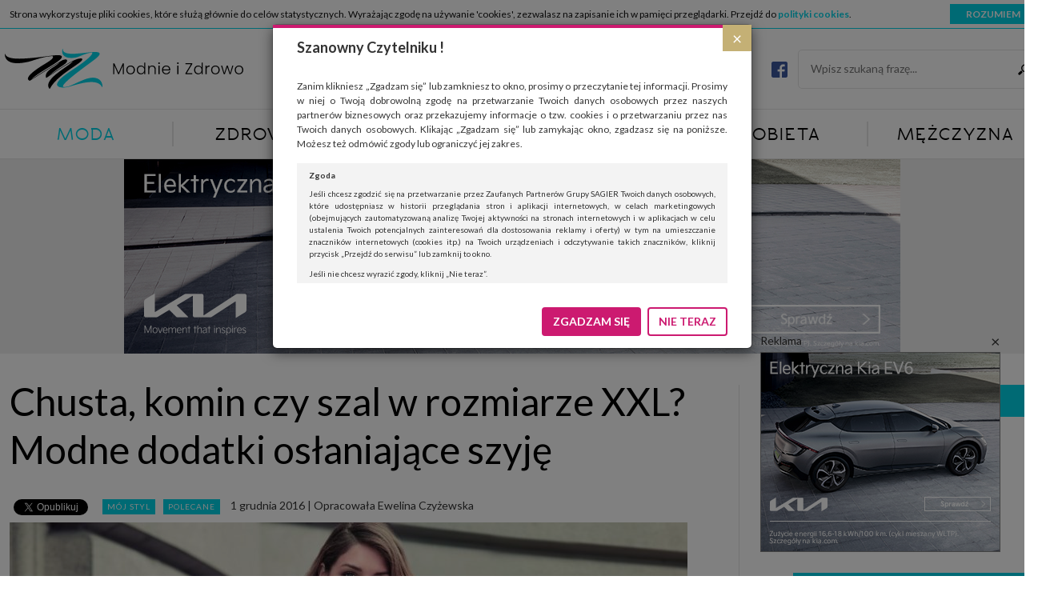

--- FILE ---
content_type: text/html; charset=UTF-8
request_url: https://modnieizdrowo.pl/chusta-komin-szal-rozmiarze-xxl-modne-dodatki-oslaniajace-szyje/
body_size: 26314
content:
<!DOCTYPE html>
<html lang="pl">
<head>
    <script async src="//pagead2.googlesyndication.com/pagead/js/adsbygoogle.js"></script>
    <script>
        (adsbygoogle = window.adsbygoogle || []).push({
            google_ad_client: "ca-pub-1782227904520728",
            enable_page_level_ads: true
        });
    </script>
    <meta charset="UTF-8">
    <meta http-equiv="X-UA-Compatible" content="IE=edge">
    <meta name="viewport" content="width=device-width, user-scalable=no, initial-scale=1.0, maximum-scale=1.0">
    <title>Chusta, komin czy szal w rozmiarze XXL? Modne dodatki osłaniające szyję - Modnie i Zdrowo</title>
    <link href='https://fonts.googleapis.com/css?family=Lato:400,400italic,700,700italic&subset=latin,latin-ext'
          rel='stylesheet' type='text/css'>
    <meta name='robots' content='index, follow, max-image-preview:large, max-snippet:-1, max-video-preview:-1' />

	<!-- This site is optimized with the Yoast SEO plugin v19.11 - https://yoast.com/wordpress/plugins/seo/ -->
	<meta name="description" content="Dodatki osłaniające szyję są niezwykle ważnym elementem naszego ubioru, zwłaszcza zimą. Nie tylko chronią organizm przed wyziębieniem. Idealnie dobrane," />
	<link rel="canonical" href="https://modnieizdrowo.pl/chusta-komin-szal-rozmiarze-xxl-modne-dodatki-oslaniajace-szyje/" />
	<meta property="og:locale" content="pl_PL" />
	<meta property="og:type" content="article" />
	<meta property="og:title" content="Chusta, komin czy szal w rozmiarze XXL? Modne dodatki osłaniające szyję - Modnie i Zdrowo" />
	<meta property="og:description" content="Dodatki osłaniające szyję są niezwykle ważnym elementem naszego ubioru, zwłaszcza zimą. Nie tylko chronią organizm przed wyziębieniem. Idealnie dobrane," />
	<meta property="og:url" content="https://modnieizdrowo.pl/chusta-komin-szal-rozmiarze-xxl-modne-dodatki-oslaniajace-szyje/" />
	<meta property="og:site_name" content="Modnie i Zdrowo" />
	<meta property="article:published_time" content="2016-12-01T09:05:40+00:00" />
	<meta property="article:modified_time" content="2016-12-02T08:39:41+00:00" />
	<meta property="og:image" content="https://modnieizdrowo.pl/wp-content/uploads/2016/12/CA.jpg" />
	<meta property="og:image:width" content="871" />
	<meta property="og:image:height" content="600" />
	<meta property="og:image:type" content="image/jpeg" />
	<meta name="author" content="Redaktor MiZ" />
	<meta name="twitter:card" content="summary_large_image" />
	<meta name="twitter:label1" content="Napisane przez" />
	<meta name="twitter:data1" content="Redaktor MiZ" />
	<meta name="twitter:label2" content="Szacowany czas czytania" />
	<meta name="twitter:data2" content="3 minuty" />
	<script type="application/ld+json" class="yoast-schema-graph">{"@context":"https://schema.org","@graph":[{"@type":"WebPage","@id":"https://modnieizdrowo.pl/chusta-komin-szal-rozmiarze-xxl-modne-dodatki-oslaniajace-szyje/","url":"https://modnieizdrowo.pl/chusta-komin-szal-rozmiarze-xxl-modne-dodatki-oslaniajace-szyje/","name":"Chusta, komin czy szal w rozmiarze XXL? Modne dodatki osłaniające szyję - Modnie i Zdrowo","isPartOf":{"@id":"https://modnieizdrowo.pl/#website"},"primaryImageOfPage":{"@id":"https://modnieizdrowo.pl/chusta-komin-szal-rozmiarze-xxl-modne-dodatki-oslaniajace-szyje/#primaryimage"},"image":{"@id":"https://modnieizdrowo.pl/chusta-komin-szal-rozmiarze-xxl-modne-dodatki-oslaniajace-szyje/#primaryimage"},"thumbnailUrl":"https://modnieizdrowo.pl/wp-content/uploads/2016/12/CA.jpg","datePublished":"2016-12-01T09:05:40+00:00","dateModified":"2016-12-02T08:39:41+00:00","author":{"@id":"https://modnieizdrowo.pl/#/schema/person/8026a13fb01bd723d503567017d05b7b"},"description":"Dodatki osłaniające szyję są niezwykle ważnym elementem naszego ubioru, zwłaszcza zimą. Nie tylko chronią organizm przed wyziębieniem. Idealnie dobrane,","breadcrumb":{"@id":"https://modnieizdrowo.pl/chusta-komin-szal-rozmiarze-xxl-modne-dodatki-oslaniajace-szyje/#breadcrumb"},"inLanguage":"pl-PL","potentialAction":[{"@type":"ReadAction","target":["https://modnieizdrowo.pl/chusta-komin-szal-rozmiarze-xxl-modne-dodatki-oslaniajace-szyje/"]}]},{"@type":"ImageObject","inLanguage":"pl-PL","@id":"https://modnieizdrowo.pl/chusta-komin-szal-rozmiarze-xxl-modne-dodatki-oslaniajace-szyje/#primaryimage","url":"https://modnieizdrowo.pl/wp-content/uploads/2016/12/CA.jpg","contentUrl":"https://modnieizdrowo.pl/wp-content/uploads/2016/12/CA.jpg","width":871,"height":600,"caption":"Szal, Fot. C&A"},{"@type":"BreadcrumbList","@id":"https://modnieizdrowo.pl/chusta-komin-szal-rozmiarze-xxl-modne-dodatki-oslaniajace-szyje/#breadcrumb","itemListElement":[{"@type":"ListItem","position":1,"name":"Strona główna","item":"https://modnieizdrowo.pl/"},{"@type":"ListItem","position":2,"name":"Chusta, komin czy szal w rozmiarze XXL? Modne dodatki osłaniające szyję"}]},{"@type":"WebSite","@id":"https://modnieizdrowo.pl/#website","url":"https://modnieizdrowo.pl/","name":"Modnie i Zdrowo","description":"Moda, zdrowie, uroda, dom, kobieta, mężczyzna","potentialAction":[{"@type":"SearchAction","target":{"@type":"EntryPoint","urlTemplate":"https://modnieizdrowo.pl/?s={search_term_string}"},"query-input":"required name=search_term_string"}],"inLanguage":"pl-PL"},{"@type":"Person","@id":"https://modnieizdrowo.pl/#/schema/person/8026a13fb01bd723d503567017d05b7b","name":"Redaktor MiZ","image":{"@type":"ImageObject","inLanguage":"pl-PL","@id":"https://modnieizdrowo.pl/#/schema/person/image/","url":"https://secure.gravatar.com/avatar/543e34af32f34fed36c327682ba3e4ee?s=96&d=mm&r=g","contentUrl":"https://secure.gravatar.com/avatar/543e34af32f34fed36c327682ba3e4ee?s=96&d=mm&r=g","caption":"Redaktor MiZ"},"url":"https://modnieizdrowo.pl/author/miz_redaktor/"}]}</script>
	<!-- / Yoast SEO plugin. -->


<link rel='dns-prefetch' href='//s.w.org' />
		<script type="text/javascript">
			window._wpemojiSettings = {"baseUrl":"https:\/\/s.w.org\/images\/core\/emoji\/13.1.0\/72x72\/","ext":".png","svgUrl":"https:\/\/s.w.org\/images\/core\/emoji\/13.1.0\/svg\/","svgExt":".svg","source":{"concatemoji":"https:\/\/modnieizdrowo.pl\/wp-includes\/js\/wp-emoji-release.min.js?ver=5.8"}};
			!function(e,a,t){var n,r,o,i=a.createElement("canvas"),p=i.getContext&&i.getContext("2d");function s(e,t){var a=String.fromCharCode;p.clearRect(0,0,i.width,i.height),p.fillText(a.apply(this,e),0,0);e=i.toDataURL();return p.clearRect(0,0,i.width,i.height),p.fillText(a.apply(this,t),0,0),e===i.toDataURL()}function c(e){var t=a.createElement("script");t.src=e,t.defer=t.type="text/javascript",a.getElementsByTagName("head")[0].appendChild(t)}for(o=Array("flag","emoji"),t.supports={everything:!0,everythingExceptFlag:!0},r=0;r<o.length;r++)t.supports[o[r]]=function(e){if(!p||!p.fillText)return!1;switch(p.textBaseline="top",p.font="600 32px Arial",e){case"flag":return s([127987,65039,8205,9895,65039],[127987,65039,8203,9895,65039])?!1:!s([55356,56826,55356,56819],[55356,56826,8203,55356,56819])&&!s([55356,57332,56128,56423,56128,56418,56128,56421,56128,56430,56128,56423,56128,56447],[55356,57332,8203,56128,56423,8203,56128,56418,8203,56128,56421,8203,56128,56430,8203,56128,56423,8203,56128,56447]);case"emoji":return!s([10084,65039,8205,55357,56613],[10084,65039,8203,55357,56613])}return!1}(o[r]),t.supports.everything=t.supports.everything&&t.supports[o[r]],"flag"!==o[r]&&(t.supports.everythingExceptFlag=t.supports.everythingExceptFlag&&t.supports[o[r]]);t.supports.everythingExceptFlag=t.supports.everythingExceptFlag&&!t.supports.flag,t.DOMReady=!1,t.readyCallback=function(){t.DOMReady=!0},t.supports.everything||(n=function(){t.readyCallback()},a.addEventListener?(a.addEventListener("DOMContentLoaded",n,!1),e.addEventListener("load",n,!1)):(e.attachEvent("onload",n),a.attachEvent("onreadystatechange",function(){"complete"===a.readyState&&t.readyCallback()})),(n=t.source||{}).concatemoji?c(n.concatemoji):n.wpemoji&&n.twemoji&&(c(n.twemoji),c(n.wpemoji)))}(window,document,window._wpemojiSettings);
		</script>
		<!-- modnieizdrowo.pl is managing ads with Advanced Ads 1.49.0 – https://wpadvancedads.com/ --><script id="modni-ready">
			window.advanced_ads_ready=function(e,a){a=a||"complete";var d=function(e){return"interactive"===a?"loading"!==e:"complete"===e};d(document.readyState)?e():document.addEventListener("readystatechange",(function(a){d(a.target.readyState)&&e()}),{once:"interactive"===a})},window.advanced_ads_ready_queue=window.advanced_ads_ready_queue||[];		</script>
		<style type="text/css">
img.wp-smiley,
img.emoji {
	display: inline !important;
	border: none !important;
	box-shadow: none !important;
	height: 1em !important;
	width: 1em !important;
	margin: 0 .07em !important;
	vertical-align: -0.1em !important;
	background: none !important;
	padding: 0 !important;
}
</style>
	<link rel='stylesheet' id='wp-block-library-css'  href='https://modnieizdrowo.pl/wp-includes/css/dist/block-library/style.min.css?ver=5.8' type='text/css' media='all' />
<link rel='stylesheet' id='featherlight.css-css'  href='https://modnieizdrowo.pl/wp-content/plugins/bubo/vendor/featherlight/featherlight.min.css?ver=5.8' type='text/css' media='all' />
<link rel='stylesheet' id='featherlight.gallery.css-css'  href='https://modnieizdrowo.pl/wp-content/plugins/bubo/vendor/featherlight/featherlight.gallery.min.css?ver=5.8' type='text/css' media='all' />
<link rel='stylesheet' id='owl.carousel.css-css'  href='https://modnieizdrowo.pl/wp-content/plugins/bubo/vendor/owl-carousel/owl.carousel.css?ver=5.8' type='text/css' media='all' />
<link rel='stylesheet' id='owl.transitions.css-css'  href='https://modnieizdrowo.pl/wp-content/plugins/bubo/vendor/owl-carousel/owl.transitions.css?ver=5.8' type='text/css' media='all' />
<link rel='stylesheet' id='owl.theme.css-css'  href='https://modnieizdrowo.pl/wp-content/plugins/bubo/vendor/owl-carousel/owl.theme.css?ver=5.8' type='text/css' media='all' />
<link rel='stylesheet' id='bubo.css-css'  href='https://modnieizdrowo.pl/wp-content/plugins/bubo/css/bubo.css?ver=5.8' type='text/css' media='all' />
<link rel='stylesheet' id='bootstrap-css'  href='https://modnieizdrowo.pl/wp-content/themes/modnieizdrowo/vendors/bootstrap/css/bootstrap.min.css?ver=5.8' type='text/css' media='all' />
<link rel='stylesheet' id='main-style-css'  href='https://modnieizdrowo.pl/wp-content/themes/modnieizdrowo/style.css?ver=1.3' type='text/css' media='all' />
<script type='text/javascript' src='https://modnieizdrowo.pl/wp-includes/js/jquery/jquery.min.js?ver=3.6.0' id='jquery-core-js'></script>
<script type='text/javascript' src='https://modnieizdrowo.pl/wp-includes/js/jquery/jquery-migrate.min.js?ver=3.3.2' id='jquery-migrate-js'></script>
<script type='text/javascript' id='advanced-ads-advanced-js-js-extra'>
/* <![CDATA[ */
var advads_options = {"blog_id":"1","privacy":{"enabled":false,"state":"not_needed"}};
/* ]]> */
</script>
<script type='text/javascript' src='https://modnieizdrowo.pl/wp-content/plugins/advanced-ads/public/assets/js/advanced.min.js?ver=1.49.0' id='advanced-ads-advanced-js-js'></script>
<link rel="https://api.w.org/" href="https://modnieizdrowo.pl/wp-json/" /><link rel="alternate" type="application/json" href="https://modnieizdrowo.pl/wp-json/wp/v2/posts/3473" /><link rel="EditURI" type="application/rsd+xml" title="RSD" href="https://modnieizdrowo.pl/xmlrpc.php?rsd" />
<link rel="wlwmanifest" type="application/wlwmanifest+xml" href="https://modnieizdrowo.pl/wp-includes/wlwmanifest.xml" /> 
<meta name="generator" content="WordPress 5.8" />
<link rel='shortlink' href='https://modnieizdrowo.pl/?p=3473' />
<link rel="alternate" type="application/json+oembed" href="https://modnieizdrowo.pl/wp-json/oembed/1.0/embed?url=https%3A%2F%2Fmodnieizdrowo.pl%2Fchusta-komin-szal-rozmiarze-xxl-modne-dodatki-oslaniajace-szyje%2F" />
<link rel="alternate" type="text/xml+oembed" href="https://modnieizdrowo.pl/wp-json/oembed/1.0/embed?url=https%3A%2F%2Fmodnieizdrowo.pl%2Fchusta-komin-szal-rozmiarze-xxl-modne-dodatki-oslaniajace-szyje%2F&#038;format=xml" />
<script type="text/javascript">
		var advadsCfpQueue = [];
		var advadsCfpAd = function( adID ){
			if ( 'undefined' == typeof advadsProCfp ) { advadsCfpQueue.push( adID ) } else { advadsProCfp.addElement( adID ) }
		};
		</script>
		<link rel="icon" href="https://modnieizdrowo.pl/wp-content/uploads/2022/11/cropped-favico-32x32.png" sizes="32x32" />
<link rel="icon" href="https://modnieizdrowo.pl/wp-content/uploads/2022/11/cropped-favico-192x192.png" sizes="192x192" />
<link rel="apple-touch-icon" href="https://modnieizdrowo.pl/wp-content/uploads/2022/11/cropped-favico-180x180.png" />
<meta name="msapplication-TileImage" content="https://modnieizdrowo.pl/wp-content/uploads/2022/11/cropped-favico-270x270.png" />
    <script type='text/javascript'><!--// <![CDATA[
        var OA_zones = {"gora":15,"moj-styl":18,"art":51,"art_dol":52,"art_popup":151,"dol":20,"09":9,"10":10,"11":11,"12":12,"13":13,"14":14,"polecane":2,"polecane1":75,"polecane2":76,"polecane3":77,"polecane4":78}        // ]]> --></script>
    <script type='text/javascript' src='https://revive.modnieizdrowo.pl/www/delivery/spcjs.php'></script>
</head>
<body data-rsssl=1>
<div class="modal fade" id="rodoModal" tabindex="-1" role="dialog" aria-hidden="true">
    <div class="modal-dialog" role="document">
        <div class="modal-content">
            <div class="modal-header">
                <button type="button" class="close" data-dismiss="modal" aria-label="Close"><span
                        aria-hidden="true">&times;</span></button>
                <h4>Szanowny Czytelniku !</h4>
            </div>
            <div class="modal-body">
                <p>Zanim klikniesz „Zgadzam się” lub zamkniesz to okno, prosimy o przeczytanie tej informacji.
                    Prosimy w niej o Twoją dobrowolną zgodę na przetwarzanie Twoich danych osobowych przez naszych
                    partnerów biznesowych oraz przekazujemy informacje o tzw. cookies i o przetwarzaniu przez nas
                    Twoich danych osobowych. Klikając „Zgadzam się” lub zamykając okno, zgadzasz się na poniższe.
                    Możesz też odmówić zgody lub ograniczyć jej zakres.</p>
                <div class="modal-full-text">
                    <h6>Zgoda</h6>
                    <p>Jeśli chcesz zgodzić się na przetwarzanie przez Zaufanych Partnerów Grupy SAGIER Twoich
                        danych
                        osobowych, które udostępniasz w historii przeglądania stron i aplikacji internetowych, w
                        celach
                        marketingowych (obejmujących zautomatyzowaną analizę Twojej aktywności na stronach
                        internetowych
                        i w aplikacjach w celu ustalenia Twoich potencjalnych zainteresowań dla dostosowania reklamy
                        i
                        oferty) w tym na umieszczanie znaczników internetowych (cookies itp.) na Twoich urządzeniach
                        i
                        odczytywanie takich znaczników, kliknij przycisk „Przejdź do serwisu” lub zamknij to
                        okno.</p>
                    <p>Jeśli nie chcesz wyrazić zgody, kliknij „Nie teraz”.</p>
                    <p>Wyrażenie zgody jest dobrowolne. Możesz edytować zakres zgody, w tym wycofać ją całkowicie,
                        przechodząc na naszą stronę <a href="http://www.biznesistyl.pl/polityka-prywatnosci.html"
                                                       target="_blank">polityki prywatności</a>.</p>
                    <p>Powyższa zgoda dotyczy przetwarzania Twoich danych osobowych w celach marketingowych
                        Zaufanych
                        Partnerów. Zaufani Partnerzy to firmy z obszaru e-commerce i reklamodawcy oraz działające w
                        ich
                        imieniu domy mediowe i podobne organizacje, z którymi Grupa SAGIER współpracuje.
                        Podmioty z Grupy SAGIER w ramach udostępnianych przez siebie usług internetowych
                        przetwarzają
                        Twoje dane we własnych celach marketingowych w oparciu o prawnie uzasadniony, wspólny
                        interes
                        podmiotów Grupy SAGIER. Przetwarzanie takie nie wymaga dodatkowej zgody z Twojej strony, ale
                        możesz mu się w każdej chwili sprzeciwić. O ile nie zdecydujesz inaczej, dokonując
                        stosownych
                        zmian ustawień w Twojej przeglądarce, podmioty z Grupy SAGIER będą również instalować na
                        Twoich
                        urządzeniach pliki cookies i podobne oraz odczytywać informacje z takich plików. Bliższe
                        informacje o cookies znajdziesz w akapicie „Cookies” pod koniec tej informacji.</p>
                    <h6>Administrator danych osobowych</h6>
                    <p>Administratorami Twoich danych są podmioty z Grupy SAGIER czyli podmioty z grupy kapitałowej
                        SAGIER, w której skład wchodzą Sagier Sp. z o.o. ul. Cegielniana 18c/3, 35-310 Rzeszów oraz
                        Podmioty Zależne. Ponadto, w świetle obowiązującego prawa, administratorami Twoich danych w
                        ramach poszczególnych Usług mogą być również Zaufani Partnerzy, w tym klienci.
                    <p>PODMIIOTY ZALEŻNE:</p>
                    <p><a href="http://www.biznesistyl.pl/" target="_blank">http://www.biznesistyl.pl/</a></p>
                    <p><a href="http://poradnikbudowlany.eu/" target="_blank">http://poradnikbudowlany.eu/</a</p>
                    <p><a href="https://modnieizdrowo.pl/" target="_blank">https://modnieizdrowo.pl/</a</p>
                    <p><a href="http://www.sagier.pl/" target="_blank">http://www.sagier.pl/</a></p>
                    <p>Jeżeli wyrazisz zgodę, o którą wyżej prosimy, administratorami Twoich danych osobowych będą
                        także nasi Zaufani Partnerzy. Listę Zaufanych Partnerów możesz sprawdzić w każdym momencie
                        na stronie naszej <a href="http://www.biznesistyl.pl/polityka-prywatnosci.html" target="_blank">polityki
                            prywatności</a> i tam też zmodyfikować lub cofnąć swoje zgody.</p>
                    <h6>Podstawa i cel przetwarzania</h6>
                    <p>Twoje dane przetwarzamy w następujących celach:</p>
                    <p>1. Jeśli zawieramy z Tobą umowę o realizację danej usługi (np. usługi zapewniającej Ci
                        możliwość
                        zapoznania się z jednym z naszych serwisów w oparciu o treść regulaminu tego serwisu), to
                        możemy
                        przetwarzać Twoje dane w zakresie niezbędnym do realizacji tej umowy.</p>
                    <p>2. Zapewnianie bezpieczeństwa usługi (np. sprawdzenie, czy do Twojego konta nie loguje się
                        nieuprawniona osoba), dokonanie pomiarów statystycznych, ulepszanie naszych usług i
                        dopasowanie
                        ich do potrzeb i wygody użytkowników (np. personalizowanie treści w usługach), jak również
                        prowadzenie marketingu i promocji własnych usług (np. jeśli interesujesz się motoryzacją i
                        oglądasz artykuły w biznesistyl.pl lub na innych stronach internetowych, to możemy Ci
                        wyświetlić
                        reklamę dotyczącą artykułu w serwisie biznesistyl.pl/automoto. Takie przetwarzanie danych to
                        realizacja naszych prawnie uzasadnionych interesów.</p>
                    <p>3. Za Twoją zgodą usługi marketingowe dostarczą Ci nasi Zaufani Partnerzy oraz my dla
                        podmiotów
                        trzecich. Aby móc pokazać interesujące Cię reklamy (np. produktu, którego możesz
                        potrzebować)
                        reklamodawcy i ich przedstawiciele chcieliby mieć możliwość przetwarzania Twoich danych
                        związanych z odwiedzanymi przez Ciebie stronami internetowymi. Udzielenie takiej zgody jest
                        dobrowolne, nie musisz jej udzielać, nie pozbawi Cię to dostępu do naszych usług. Masz
                        również
                        możliwość ograniczenia zakresu lub zmiany zgody w dowolnym momencie.</p>
                    <p>Twoje dane przetwarzane będą do czasu istnienia podstawy do ich przetwarzania, czyli w
                        przypadku
                        udzielenia zgody do momentu jej cofnięcia, ograniczenia lub innych działań z Twojej strony
                        ograniczających tę zgodę, w przypadku niezbędności danych do wykonania umowy, przez czas jej
                        wykonywania i ewentualnie okres przedawnienia roszczeń z niej (zwykle nie więcej niż 3 lata,
                        a
                        maksymalnie 10 lat), a w przypadku, gdy podstawą przetwarzania danych jest uzasadniony
                        interes
                        administratora, do czasu zgłoszenia przez Ciebie skutecznego sprzeciwu.</p>
                    <h6>Przekazywanie danych</h6>
                    <p>Administratorzy danych mogą powierzać Twoje dane podwykonawcom IT, księgowym, agencjom
                        marketingowym etc. Zrobią to jedynie na podstawie umowy o powierzenie przetwarzania danych
                        zobowiązującej taki podmiot do odpowiedniego zabezpieczenia danych i niekorzystania z nich
                        do
                        własnych celów.</p>
                    <h6>Cookies</h6>
                    <p>Na naszych stronach używamy znaczników internetowych takich jak pliki np. cookie lub local
                        storage do zbierania i przetwarzania danych osobowych w celu personalizowania treści i
                        reklam
                        oraz analizowania ruchu na stronach, aplikacjach i w Internecie. W ten sposób technologię tę
                        wykorzystują również podmioty z Grupy SAGIER oraz nasi Zaufani Partnerzy, którzy także chcą
                        dopasowywać reklamy do Twoich preferencji. Cookies to dane informatyczne zapisywane w
                        plikach i
                        przechowywane na Twoim urządzeniu końcowym (tj. twój komputer, tablet, smartphone itp.),
                        które
                        przeglądarka wysyła do serwera przy każdorazowym wejściu na stronę z tego urządzenia,
                        podczas
                        gdy odwiedzasz strony w Internecie. Szczegółową informację na temat plików cookie i ich
                        funkcjonowania znajdziesz <a href="http://www.biznesistyl.pl/cookies" target="_blank">pod tym
                            linkiem</a>. Pod tym linkiem znajdziesz także informację o tym
                        jak
                        zmienić ustawienia przeglądarki, aby ograniczyć lub wyłączyć funkcjonowanie plików cookies
                        itp.
                        oraz jak usunąć takie pliki z Twojego urządzenia.</p>
                    <h6>Twoje uprawnienia</h6>
                    <p>Przysługują Ci następujące uprawnienia wobec Twoich danych i ich przetwarzania przez nas,
                        inne
                        podmioty z Grupy SAGIER i Zaufanych Partnerów:</p>
                    <p>1. Jeśli udzieliłeś zgody na przetwarzanie danych możesz ją w każdej chwili wycofać
                        (cofnięcie
                        zgody oczywiście nie uchyli zgodności z prawem przetwarzania już dokonanego na jej
                        podstawie);</p>
                    <p>2. Masz również prawo żądania dostępu do Twoich danych osobowych, ich sprostowania, usunięcia
                        lub ograniczenia przetwarzania, prawo do przeniesienia danych, wyrażenia sprzeciwu wobec
                        przetwarzania danych oraz prawo do wniesienia skargi do organu nadzorczego, którym w Polsce
                        jest
                        Prezes Urzędu Ochrony Danych Osobowych.
                        <a href="http://www.biznesistyl.pl/polityka-prywatnosci.html">Pod tym adresem</a>
                        znajdziesz dodatkowe informacje
                        dotyczące przetwarzania danych i Twoich uprawnień.
                    </p>
                </div>
            </div>
            <div class="modal-footer">
                <button id="rodo-accept-btn" type="button" class="btn modal-btn-agree">ZGADZAM SIĘ</button>
                <button type="button" class="btn modal-btn-cancel" data-dismiss="modal">NIE TERAZ</button>
            </div>
        </div>
    </div>
</div>    <div id="top-float">
                <header>
            <div class="container">
                <div id="header-row" class="row">
                    <div class="col-xs-2 hidden-lg text-left">
                        <button id="menu-btn" class="mobile-btn">
                            <span class="icon-bar"></span>
                            <span class="icon-bar"></span>
                            <span class="icon-bar"></span>
                        </button>
                    </div>
                    <div class="col-xs-8 col-lg-12 text-center">
                        <a href="https://modnieizdrowo.pl">
                            <img id="miz-logo"
                                 src="https://modnieizdrowo.pl/wp-content/themes/modnieizdrowo/images/logo_miz_small.svg"
                                 alt="Modnie i Zdrowo"/>
                            <img id="miz-logo-big"
                                 src="https://modnieizdrowo.pl/wp-content/themes/modnieizdrowo/images/logo_miz_big.svg"
                                 alt="Modnie i Zdrowo"/>
                        </a>
                        <div class="search-box">
                            <div class="widget_facebook">
                                <div class="fb-icon">
                                    <a href="https://www.facebook.com/modnieizdrowo/">
                                        <img src="https://modnieizdrowo.pl/wp-content/themes/modnieizdrowo/images/logo_fb.png" alt="Facebook">
                                    </a>
                                </div>
                                <div class="fb-like"
                                     data-href="https://www.facebook.com/modnieizdrowo"
                                     data-width="300"
                                     data-layout="button_count"
                                     data-action="like"
                                     data-show-faces="false"
                                     data-share="false">
                                </div>
                            </div>
                            <div class="widget_search">
                                <form action="https://modnieizdrowo.pl" id="searchform" method="get">
                                    <input type="search" id="s" name="s" placeholder="Wpisz szukaną frazę..."
                                           required/>
                                    <button type="submit" class="search-submit">
                                        <span class="screen-reader-text">Szukaj</span>
                                    </button>
                                </form>
                            </div>
                        </div>
                    </div>
                    <div class="col-xs-2 hidden-lg text-right">
                        <button id="sidebar-btn" class="mobile-btn">
                            <span class="icon-bar"></span>
                            <span class="icon-bar"></span>
                            <span class="icon-bar"></span>
                        </button>
                    </div>
                </div>
            </div>
        </header>
        <nav>
            <div class="container">
                <div class="row">
                    <div class="menu-header-container"><ul id="menu-header" class="menu"><li id="menu-item-29" class="menu-item menu-item-type-taxonomy menu-item-object-category current-post-ancestor menu-item-has-children menu-item-29"><a href="https://modnieizdrowo.pl/kategoria/moda/">Moda</a><div class='sub-menu-wrap'><div class='container'><ul class='sub-menu col-lg-3'>	<li id="menu-item-30" class="menu-item menu-item-type-taxonomy menu-item-object-category menu-item-30"><a href="https://modnieizdrowo.pl/kategoria/moda/marki-i-kolekcje/">Marki i kolekcje</a></li>
	<li id="menu-item-33" class="menu-item menu-item-type-taxonomy menu-item-object-category menu-item-33"><a href="https://modnieizdrowo.pl/kategoria/moda/wyprzedaze-i-promocje/">Wyprzedaże i promocje</a></li>
	<li id="menu-item-31" class="menu-item menu-item-type-taxonomy menu-item-object-category current-post-ancestor current-menu-parent current-post-parent menu-item-31"><a href="https://modnieizdrowo.pl/kategoria/moda/moj-styl/">Mój styl</a></li>
	<li id="menu-item-32" class="menu-item menu-item-type-taxonomy menu-item-object-category menu-item-32"><a href="https://modnieizdrowo.pl/kategoria/moda/slub/">Ślub</a></li>
</ul><div class='col-md-3 hidden-xs hidden-sm hidden-md'><article class="entry entry-3">
	<a href="https://modnieizdrowo.pl/modne-bluzy-ktore-odmienia-twoja-szafe/">
		<div class="entry-shade"></div>
		<div class="entry-image"><img width="411" height="280" src="https://modnieizdrowo.pl/wp-content/uploads/2025/12/modowetrendybluzyktoreodmieniatwojaszafe-411x280.jpg" class="attachment-medium size-medium wp-post-image" alt="" loading="lazy" srcset="https://modnieizdrowo.pl/wp-content/uploads/2025/12/modowetrendybluzyktoreodmieniatwojaszafe-411x280.jpg 411w, https://modnieizdrowo.pl/wp-content/uploads/2025/12/modowetrendybluzyktoreodmieniatwojaszafe-193x130.jpg 193w" sizes="(max-width: 411px) 100vw, 411px" /></div>
		<div class="entry-inner-box">
			<div class="entry-category "><span class='category-name'>Mój styl</span></div>
			<div class="entry-title">
				<h2>Modne bluzy, które odmienią Twoją szafę</h2>
			</div>
		</div>
	</a>
</article></div><div class='col-md-3 hidden-xs hidden-sm hidden-md'><article class="entry-list">
	<a href="https://modnieizdrowo.pl/co-nosic-zima-by-bylo-ciepla-ale-sie-nie-pocic/">
		<div class="row">
			<div class="col-sm-4">
				<div class="entry-image">
                    <img width="193" height="130" src="https://modnieizdrowo.pl/wp-content/uploads/2025/12/Najcieplejsze-materialy-Co-nosic-zima-by-sie-ocieplic-a-nie-pocic-193x130.jpg" class="attachment-thumbnail size-thumbnail wp-post-image" alt="" loading="lazy" srcset="https://modnieizdrowo.pl/wp-content/uploads/2025/12/Najcieplejsze-materialy-Co-nosic-zima-by-sie-ocieplic-a-nie-pocic-193x130.jpg 193w, https://modnieizdrowo.pl/wp-content/uploads/2025/12/Najcieplejsze-materialy-Co-nosic-zima-by-sie-ocieplic-a-nie-pocic-411x280.jpg 411w, https://modnieizdrowo.pl/wp-content/uploads/2025/12/Najcieplejsze-materialy-Co-nosic-zima-by-sie-ocieplic-a-nie-pocic-768x512.jpg 768w, https://modnieizdrowo.pl/wp-content/uploads/2025/12/Najcieplejsze-materialy-Co-nosic-zima-by-sie-ocieplic-a-nie-pocic-1536x1024.jpg 1536w, https://modnieizdrowo.pl/wp-content/uploads/2025/12/Najcieplejsze-materialy-Co-nosic-zima-by-sie-ocieplic-a-nie-pocic-2048x1365.jpg 2048w" sizes="(max-width: 193px) 100vw, 193px" />
				</div>
			</div>
			<div class="col-sm-8">
				<div class="entry-content">
					<div class="entry-title">
						<h2>Co nosić zimą, by było ciepła ale się nie pocić?</h2>
					</div>
				</div>
				<div class="clear"></div>
			</div>
		</div>
	</a>
</article><article class="entry-list">
	<a href="https://modnieizdrowo.pl/najmodniejsze-plaszcze-zimowe/">
		<div class="row">
			<div class="col-sm-4">
				<div class="entry-image">
                    <img width="193" height="130" src="https://modnieizdrowo.pl/wp-content/uploads/2025/10/modne-plaszcze-na-zime-gdzie-kupic-193x130.jpg" class="attachment-thumbnail size-thumbnail wp-post-image" alt="" loading="lazy" srcset="https://modnieizdrowo.pl/wp-content/uploads/2025/10/modne-plaszcze-na-zime-gdzie-kupic-193x130.jpg 193w, https://modnieizdrowo.pl/wp-content/uploads/2025/10/modne-plaszcze-na-zime-gdzie-kupic-411x280.jpg 411w, https://modnieizdrowo.pl/wp-content/uploads/2025/10/modne-plaszcze-na-zime-gdzie-kupic-768x512.jpg 768w, https://modnieizdrowo.pl/wp-content/uploads/2025/10/modne-plaszcze-na-zime-gdzie-kupic.jpg 1500w" sizes="(max-width: 193px) 100vw, 193px" />
				</div>
			</div>
			<div class="col-sm-8">
				<div class="entry-content">
					<div class="entry-title">
						<h2>Najmodniejsze płaszcze zimowe.</h2>
					</div>
				</div>
				<div class="clear"></div>
			</div>
		</div>
	</a>
</article><article class="entry-list">
	<a href="https://modnieizdrowo.pl/koszulki-meskie-polo-jak-je-modnie-laczyc-z-innymi-czesciami-garderoby/">
		<div class="row">
			<div class="col-sm-4">
				<div class="entry-image">
                    <img width="193" height="130" src="https://modnieizdrowo.pl/wp-content/uploads/2025/07/ad6a1827_edited-193x130.jpg" class="attachment-thumbnail size-thumbnail wp-post-image" alt="" loading="lazy" srcset="https://modnieizdrowo.pl/wp-content/uploads/2025/07/ad6a1827_edited-193x130.jpg 193w, https://modnieizdrowo.pl/wp-content/uploads/2025/07/ad6a1827_edited-411x280.jpg 411w" sizes="(max-width: 193px) 100vw, 193px" />
				</div>
			</div>
			<div class="col-sm-8">
				<div class="entry-content">
					<div class="entry-title">
						<h2>Koszulki męskie polo &#8211; jak je modnie łączyć z innymi częściami garderoby</h2>
					</div>
				</div>
				<div class="clear"></div>
			</div>
		</div>
	</a>
</article></div><div class='col-md-3 hidden-xs hidden-sm hidden-md'><article class="entry-list">
	<a href="https://modnieizdrowo.pl/sneakersy-damskie-biale-czy-bezowe-jak-je-nosic/">
		<div class="row">
			<div class="col-sm-4">
				<div class="entry-image">
                    <img width="193" height="130" src="https://modnieizdrowo.pl/wp-content/uploads/2025/05/biale-snekersy-193x130.png" class="attachment-thumbnail size-thumbnail wp-post-image" alt="" loading="lazy" srcset="https://modnieizdrowo.pl/wp-content/uploads/2025/05/biale-snekersy-193x130.png 193w, https://modnieizdrowo.pl/wp-content/uploads/2025/05/biale-snekersy-411x280.png 411w" sizes="(max-width: 193px) 100vw, 193px" />
				</div>
			</div>
			<div class="col-sm-8">
				<div class="entry-content">
					<div class="entry-title">
						<h2>Sneakersy damskie &#8211; białe czy beżowe? Jak je nosić?</h2>
					</div>
				</div>
				<div class="clear"></div>
			</div>
		</div>
	</a>
</article><article class="entry-list">
	<a href="https://modnieizdrowo.pl/odziez-plus-size-jak-stylizowac-modnie-i-pewnie/">
		<div class="row">
			<div class="col-sm-4">
				<div class="entry-image">
                    <img width="193" height="130" src="https://modnieizdrowo.pl/wp-content/uploads/2025/05/yhm-biznesistyl-193x130.jpg" class="attachment-thumbnail size-thumbnail wp-post-image" alt="" loading="lazy" srcset="https://modnieizdrowo.pl/wp-content/uploads/2025/05/yhm-biznesistyl-193x130.jpg 193w, https://modnieizdrowo.pl/wp-content/uploads/2025/05/yhm-biznesistyl-411x280.jpg 411w" sizes="(max-width: 193px) 100vw, 193px" />
				</div>
			</div>
			<div class="col-sm-8">
				<div class="entry-content">
					<div class="entry-title">
						<h2>Odzież plus size – jak stylizować modnie i pewnie?</h2>
					</div>
				</div>
				<div class="clear"></div>
			</div>
		</div>
	</a>
</article><article class="entry-list">
	<a href="https://modnieizdrowo.pl/szorty-damskie-materialowe-vs-jeansowe-ktory-model-wybrac-na-lato/">
		<div class="row">
			<div class="col-sm-4">
				<div class="entry-image">
                    <img width="193" height="130" src="https://modnieizdrowo.pl/wp-content/uploads/2025/04/adobestock_409562339_edited-Resizer-750Q75-193x130.jpg" class="attachment-thumbnail size-thumbnail wp-post-image" alt="" loading="lazy" srcset="https://modnieizdrowo.pl/wp-content/uploads/2025/04/adobestock_409562339_edited-Resizer-750Q75-193x130.jpg 193w, https://modnieizdrowo.pl/wp-content/uploads/2025/04/adobestock_409562339_edited-Resizer-750Q75-411x280.jpg 411w" sizes="(max-width: 193px) 100vw, 193px" />
				</div>
			</div>
			<div class="col-sm-8">
				<div class="entry-content">
					<div class="entry-title">
						<h2>Szorty damskie materiałowe vs. jeansowe. Który model wybrać na lato?</h2>
					</div>
				</div>
				<div class="clear"></div>
			</div>
		</div>
	</a>
</article></div></div></div></li>
<li id="menu-item-39" class="menu-item menu-item-type-taxonomy menu-item-object-category menu-item-has-children menu-item-39"><a href="https://modnieizdrowo.pl/kategoria/zdrowie/">Zdrowie</a><div class='sub-menu-wrap'><div class='container'><ul class='sub-menu col-lg-3'>	<li id="menu-item-43" class="menu-item menu-item-type-taxonomy menu-item-object-category menu-item-43"><a href="https://modnieizdrowo.pl/kategoria/zdrowie/twoje-zdrowie/">Twoje zdrowie</a></li>
	<li id="menu-item-42" class="menu-item menu-item-type-taxonomy menu-item-object-category menu-item-42"><a href="https://modnieizdrowo.pl/kategoria/zdrowie/placowki-medyczne/">Placówki medyczne</a></li>
	<li id="menu-item-41" class="menu-item menu-item-type-taxonomy menu-item-object-category menu-item-41"><a href="https://modnieizdrowo.pl/kategoria/zdrowie/medycyna-naturalna/">Medycyna naturalna</a></li>
	<li id="menu-item-40" class="menu-item menu-item-type-taxonomy menu-item-object-category menu-item-40"><a href="https://modnieizdrowo.pl/kategoria/zdrowie/fundacje-i-hospicja/">Fundacje i hospicja</a></li>
</ul><div class='col-md-3 hidden-xs hidden-sm hidden-md'><article class="entry entry-3">
	<a href="https://modnieizdrowo.pl/nowy-robot-chirurgiczny-w-rzeszowskim-szpitalu-miejskim/">
		<div class="entry-shade"></div>
		<div class="entry-image"><img width="411" height="280" src="https://modnieizdrowo.pl/wp-content/uploads/2025/12/GB251128KPem-10-411x280.jpg" class="attachment-medium size-medium wp-post-image" alt="" loading="lazy" srcset="https://modnieizdrowo.pl/wp-content/uploads/2025/12/GB251128KPem-10-411x280.jpg 411w, https://modnieizdrowo.pl/wp-content/uploads/2025/12/GB251128KPem-10-193x130.jpg 193w" sizes="(max-width: 411px) 100vw, 411px" /></div>
		<div class="entry-inner-box">
			<div class="entry-category "><span class='category-name'>Placówki medyczne</span></div>
			<div class="entry-title">
				<h2>Nowy robot chirurgiczny w rzeszowskim Szpitalu Miejskim!</h2>
			</div>
		</div>
	</a>
</article></div><div class='col-md-3 hidden-xs hidden-sm hidden-md'><article class="entry-list">
	<a href="https://modnieizdrowo.pl/konferencja-wspolnie-przeciw-udarom/">
		<div class="row">
			<div class="col-sm-4">
				<div class="entry-image">
                    <img width="193" height="130" src="https://modnieizdrowo.pl/wp-content/uploads/2025/11/04-193x130.jpg" class="attachment-thumbnail size-thumbnail wp-post-image" alt="" loading="lazy" srcset="https://modnieizdrowo.pl/wp-content/uploads/2025/11/04-193x130.jpg 193w, https://modnieizdrowo.pl/wp-content/uploads/2025/11/04-411x280.jpg 411w, https://modnieizdrowo.pl/wp-content/uploads/2025/11/04-768x512.jpg 768w, https://modnieizdrowo.pl/wp-content/uploads/2025/11/04-1536x1024.jpg 1536w, https://modnieizdrowo.pl/wp-content/uploads/2025/11/04.jpg 2048w" sizes="(max-width: 193px) 100vw, 193px" />
				</div>
			</div>
			<div class="col-sm-8">
				<div class="entry-content">
					<div class="entry-title">
						<h2>Konferencja „Wspólnie przeciw udarom”</h2>
					</div>
				</div>
				<div class="clear"></div>
			</div>
		</div>
	</a>
</article><article class="entry-list">
	<a href="https://modnieizdrowo.pl/wsparcie-psychologiczne-dla-osob-z-chorobami-neurologicznymi-z-wojewodztwa-podkarpackiego/">
		<div class="row">
			<div class="col-sm-4">
				<div class="entry-image">
                    <img width="193" height="130" src="https://modnieizdrowo.pl/wp-content/uploads/2025/11/foto2-193x130.png" class="attachment-thumbnail size-thumbnail wp-post-image" alt="" loading="lazy" srcset="https://modnieizdrowo.pl/wp-content/uploads/2025/11/foto2-193x130.png 193w, https://modnieizdrowo.pl/wp-content/uploads/2025/11/foto2-411x280.png 411w" sizes="(max-width: 193px) 100vw, 193px" />
				</div>
			</div>
			<div class="col-sm-8">
				<div class="entry-content">
					<div class="entry-title">
						<h2>Wsparcie psychologiczne dla osób z chorobami neurologicznymi z województwa podkarpackiego</h2>
					</div>
				</div>
				<div class="clear"></div>
			</div>
		</div>
	</a>
</article><article class="entry-list">
	<a href="https://modnieizdrowo.pl/zaproszenie-na-bezplatne-badania-profilaktyczne-mammograficzne-i-cytologiczne/">
		<div class="row">
			<div class="col-sm-4">
				<div class="entry-image">
                    <img width="193" height="130" src="https://modnieizdrowo.pl/wp-content/uploads/2025/11/Rzeszow_edited-193x130.jpg" class="attachment-thumbnail size-thumbnail wp-post-image" alt="" loading="lazy" srcset="https://modnieizdrowo.pl/wp-content/uploads/2025/11/Rzeszow_edited-193x130.jpg 193w, https://modnieizdrowo.pl/wp-content/uploads/2025/11/Rzeszow_edited-411x280.jpg 411w" sizes="(max-width: 193px) 100vw, 193px" />
				</div>
			</div>
			<div class="col-sm-8">
				<div class="entry-content">
					<div class="entry-title">
						<h2>Zaproszenie na bezpłatne badania profilaktyczne &#8211; mammograficzne i cytologiczne</h2>
					</div>
				</div>
				<div class="clear"></div>
			</div>
		</div>
	</a>
</article></div><div class='col-md-3 hidden-xs hidden-sm hidden-md'><article class="entry-list">
	<a href="https://modnieizdrowo.pl/zwykly-kaszel-czy-objaw-gruzlicy-sprawdz/">
		<div class="row">
			<div class="col-sm-4">
				<div class="entry-image">
                    <img width="193" height="130" src="https://modnieizdrowo.pl/wp-content/uploads/2025/11/Grafika--193x130.jpg" class="attachment-thumbnail size-thumbnail wp-post-image" alt="" loading="lazy" srcset="https://modnieizdrowo.pl/wp-content/uploads/2025/11/Grafika--193x130.jpg 193w, https://modnieizdrowo.pl/wp-content/uploads/2025/11/Grafika--411x280.jpg 411w" sizes="(max-width: 193px) 100vw, 193px" />
				</div>
			</div>
			<div class="col-sm-8">
				<div class="entry-content">
					<div class="entry-title">
						<h2>Zwykły kaszel czy objaw gruźlicy Sprawdź!</h2>
					</div>
				</div>
				<div class="clear"></div>
			</div>
		</div>
	</a>
</article><article class="entry-list">
	<a href="https://modnieizdrowo.pl/szczepienia-przeciwko-meningokokom-bezplatne-dla-najmlodszych-mieszkancow-rzeszowa/">
		<div class="row">
			<div class="col-sm-4">
				<div class="entry-image">
                    <img width="193" height="130" src="https://modnieizdrowo.pl/wp-content/uploads/2025/10/foto1-193x130.jpg" class="attachment-thumbnail size-thumbnail wp-post-image" alt="" loading="lazy" srcset="https://modnieizdrowo.pl/wp-content/uploads/2025/10/foto1-193x130.jpg 193w, https://modnieizdrowo.pl/wp-content/uploads/2025/10/foto1-411x280.jpg 411w, https://modnieizdrowo.pl/wp-content/uploads/2025/10/foto1.jpg 1200w" sizes="(max-width: 193px) 100vw, 193px" />
				</div>
			</div>
			<div class="col-sm-8">
				<div class="entry-content">
					<div class="entry-title">
						<h2>Szczepienia przeciwko meningokokom bezpłatne dla najmłodszych mieszkańców Rzeszowa</h2>
					</div>
				</div>
				<div class="clear"></div>
			</div>
		</div>
	</a>
</article><article class="entry-list">
	<a href="https://modnieizdrowo.pl/krotkowzrocznosc-u-dzieci-czy-mozna-skutecznie-spowolnic-jej-rozwoj/">
		<div class="row">
			<div class="col-sm-4">
				<div class="entry-image">
                    <img width="193" height="130" src="https://modnieizdrowo.pl/wp-content/uploads/2025/09/Krotkowzrocznosc-u-dzieci_2-193x130.jpeg" class="attachment-thumbnail size-thumbnail wp-post-image" alt="" loading="lazy" srcset="https://modnieizdrowo.pl/wp-content/uploads/2025/09/Krotkowzrocznosc-u-dzieci_2-193x130.jpeg 193w, https://modnieizdrowo.pl/wp-content/uploads/2025/09/Krotkowzrocznosc-u-dzieci_2-411x280.jpeg 411w" sizes="(max-width: 193px) 100vw, 193px" />
				</div>
			</div>
			<div class="col-sm-8">
				<div class="entry-content">
					<div class="entry-title">
						<h2>Krótkowzroczność u dzieci. Czy można skutecznie spowolnić jej rozwój?</h2>
					</div>
				</div>
				<div class="clear"></div>
			</div>
		</div>
	</a>
</article></div></div></div></li>
<li id="menu-item-34" class="menu-item menu-item-type-taxonomy menu-item-object-category menu-item-has-children menu-item-34"><a href="https://modnieizdrowo.pl/kategoria/uroda/">Uroda</a><div class='sub-menu-wrap'><div class='container'><ul class='sub-menu col-lg-3'>	<li id="menu-item-36" class="menu-item menu-item-type-taxonomy menu-item-object-category menu-item-36"><a href="https://modnieizdrowo.pl/kategoria/uroda/kosmetyki/">Kosmetyki</a></li>
	<li id="menu-item-37" class="menu-item menu-item-type-taxonomy menu-item-object-category menu-item-37"><a href="https://modnieizdrowo.pl/kategoria/uroda/medycyna-estetyczna/">Medycyna estetyczna</a></li>
	<li id="menu-item-38" class="menu-item menu-item-type-taxonomy menu-item-object-category menu-item-38"><a href="https://modnieizdrowo.pl/kategoria/uroda/pielegnacja/">Pielęgnacja</a></li>
	<li id="menu-item-35" class="menu-item menu-item-type-taxonomy menu-item-object-category menu-item-35"><a href="https://modnieizdrowo.pl/kategoria/uroda/fitness-i-diety/">Fitness i diety</a></li>
</ul><div class='col-md-3 hidden-xs hidden-sm hidden-md'><article class="entry entry-3">
	<a href="https://modnieizdrowo.pl/czas-na-magie-neonail-prezentuje-kolekcje-halloween-2025/">
		<div class="entry-shade"></div>
		<div class="entry-image"><img width="411" height="280" src="https://modnieizdrowo.pl/wp-content/uploads/2025/10/FOTO_edited-411x280.jpg" class="attachment-medium size-medium wp-post-image" alt="" loading="lazy" srcset="https://modnieizdrowo.pl/wp-content/uploads/2025/10/FOTO_edited-411x280.jpg 411w, https://modnieizdrowo.pl/wp-content/uploads/2025/10/FOTO_edited-193x130.jpg 193w" sizes="(max-width: 411px) 100vw, 411px" /></div>
		<div class="entry-inner-box">
			<div class="entry-category "><span class='category-name'>Kosmetyki</span></div>
			<div class="entry-title">
				<h2>Czas na magię! NEONAIL prezentuje kolekcję Halloween 2025</h2>
			</div>
		</div>
	</a>
</article></div><div class='col-md-3 hidden-xs hidden-sm hidden-md'><article class="entry-list">
	<a href="https://modnieizdrowo.pl/zmysloterapia-poranne-rytualy-energetyczne-jak-wcisnac-przycisk-start-o-swicie-i-rozpoczac-dzien-z-energia/">
		<div class="row">
			<div class="col-sm-4">
				<div class="entry-image">
                    <img width="193" height="130" src="https://modnieizdrowo.pl/wp-content/uploads/2025/09/pexels-elly-fairytale.-cc0-2-193x130.jpg" class="attachment-thumbnail size-thumbnail wp-post-image" alt="" loading="lazy" srcset="https://modnieizdrowo.pl/wp-content/uploads/2025/09/pexels-elly-fairytale.-cc0-2-193x130.jpg 193w, https://modnieizdrowo.pl/wp-content/uploads/2025/09/pexels-elly-fairytale.-cc0-2-411x280.jpg 411w" sizes="(max-width: 193px) 100vw, 193px" />
				</div>
			</div>
			<div class="col-sm-8">
				<div class="entry-content">
					<div class="entry-title">
						<h2>Zmysłoterapia. Poranne rytuały energetyczne. Jak wcisnąć przycisk „start” o świcie i rozpocząć dzień z energią</h2>
					</div>
				</div>
				<div class="clear"></div>
			</div>
		</div>
	</a>
</article><article class="entry-list">
	<a href="https://modnieizdrowo.pl/regeneracja-zniszczonych-wlosy-jak-ja-przeprowadzic/">
		<div class="row">
			<div class="col-sm-4">
				<div class="entry-image">
                    <img width="193" height="130" src="https://modnieizdrowo.pl/wp-content/uploads/2025/08/adobestock_924536253-Resizer-750Q75-193x130.jpg" class="attachment-thumbnail size-thumbnail wp-post-image" alt="" loading="lazy" srcset="https://modnieizdrowo.pl/wp-content/uploads/2025/08/adobestock_924536253-Resizer-750Q75-193x130.jpg 193w, https://modnieizdrowo.pl/wp-content/uploads/2025/08/adobestock_924536253-Resizer-750Q75-411x280.jpg 411w, https://modnieizdrowo.pl/wp-content/uploads/2025/08/adobestock_924536253-Resizer-750Q75.jpg 750w" sizes="(max-width: 193px) 100vw, 193px" />
				</div>
			</div>
			<div class="col-sm-8">
				<div class="entry-content">
					<div class="entry-title">
						<h2>Regeneracja zniszczonych włosy. Jak ją przeprowadzić?</h2>
					</div>
				</div>
				<div class="clear"></div>
			</div>
		</div>
	</a>
</article><article class="entry-list">
	<a href="https://modnieizdrowo.pl/wypryski-pozegnaj-sie-z-nimi-w-3h-nowe-plasterki-od-la-roche-posay-to-must-have-w-pielegnacji-przeciw-niedoskonalosciom/">
		<div class="row">
			<div class="col-sm-4">
				<div class="entry-image">
                    <img width="193" height="130" src="https://modnieizdrowo.pl/wp-content/uploads/2025/08/image_processing20250826-8-w7hm1j-193x130.jpg" class="attachment-thumbnail size-thumbnail wp-post-image" alt="" loading="lazy" srcset="https://modnieizdrowo.pl/wp-content/uploads/2025/08/image_processing20250826-8-w7hm1j-193x130.jpg 193w, https://modnieizdrowo.pl/wp-content/uploads/2025/08/image_processing20250826-8-w7hm1j-411x280.jpg 411w" sizes="(max-width: 193px) 100vw, 193px" />
				</div>
			</div>
			<div class="col-sm-8">
				<div class="entry-content">
					<div class="entry-title">
						<h2>Wypryski Pożegnaj się z nimi w 3h. Nowe plasterki od La Roche-Posay to must-have w pielęgnacji przeciw niedoskonałościom!</h2>
					</div>
				</div>
				<div class="clear"></div>
			</div>
		</div>
	</a>
</article></div><div class='col-md-3 hidden-xs hidden-sm hidden-md'><article class="entry-list">
	<a href="https://modnieizdrowo.pl/skarby-morza-inspiracje-na-letni-manicure/">
		<div class="row">
			<div class="col-sm-4">
				<div class="entry-image">
                    <img width="193" height="130" src="https://modnieizdrowo.pl/wp-content/uploads/2025/05/foto--193x130.jpg" class="attachment-thumbnail size-thumbnail wp-post-image" alt="" loading="lazy" srcset="https://modnieizdrowo.pl/wp-content/uploads/2025/05/foto--193x130.jpg 193w, https://modnieizdrowo.pl/wp-content/uploads/2025/05/foto--411x280.jpg 411w" sizes="(max-width: 193px) 100vw, 193px" />
				</div>
			</div>
			<div class="col-sm-8">
				<div class="entry-content">
					<div class="entry-title">
						<h2>Skarby Morza – inspiracje na letni manicure</h2>
					</div>
				</div>
				<div class="clear"></div>
			</div>
		</div>
	</a>
</article><article class="entry-list">
	<a href="https://modnieizdrowo.pl/zmysloterapia-zapach-harmonii-i-dobrostanu-poznaj-moc-kluczowych-aromatow-ajurwedyjskich/">
		<div class="row">
			<div class="col-sm-4">
				<div class="entry-image">
                    <img width="193" height="130" src="https://modnieizdrowo.pl/wp-content/uploads/2025/03/kobieta-relaks-wellbeing_edited-Resizer-750Q75-193x130.jpg" class="attachment-thumbnail size-thumbnail wp-post-image" alt="" loading="lazy" srcset="https://modnieizdrowo.pl/wp-content/uploads/2025/03/kobieta-relaks-wellbeing_edited-Resizer-750Q75-193x130.jpg 193w, https://modnieizdrowo.pl/wp-content/uploads/2025/03/kobieta-relaks-wellbeing_edited-Resizer-750Q75-411x280.jpg 411w" sizes="(max-width: 193px) 100vw, 193px" />
				</div>
			</div>
			<div class="col-sm-8">
				<div class="entry-content">
					<div class="entry-title">
						<h2>Zmysłoterapia. Zapach harmonii i dobrostanu &#8211; poznaj moc kluczowych aromatów ajurwedyjskich</h2>
					</div>
				</div>
				<div class="clear"></div>
			</div>
		</div>
	</a>
</article><article class="entry-list">
	<a href="https://modnieizdrowo.pl/nowa-fryzura-na-wiosne-jak-sprawdzic-czy-pasuje-mi-grzywka/">
		<div class="row">
			<div class="col-sm-4">
				<div class="entry-image">
                    <img width="193" height="130" src="https://modnieizdrowo.pl/wp-content/uploads/2025/03/biznesistyl.pl_-193x130.jpg" class="attachment-thumbnail size-thumbnail wp-post-image" alt="" loading="lazy" srcset="https://modnieizdrowo.pl/wp-content/uploads/2025/03/biznesistyl.pl_-193x130.jpg 193w, https://modnieizdrowo.pl/wp-content/uploads/2025/03/biznesistyl.pl_-411x280.jpg 411w, https://modnieizdrowo.pl/wp-content/uploads/2025/03/biznesistyl.pl_-768x512.jpg 768w, https://modnieizdrowo.pl/wp-content/uploads/2025/03/biznesistyl.pl_.jpg 1280w" sizes="(max-width: 193px) 100vw, 193px" />
				</div>
			</div>
			<div class="col-sm-8">
				<div class="entry-content">
					<div class="entry-title">
						<h2>Nowa fryzura na wiosnę? Jak sprawdzić, czy pasuje mi grzywka?</h2>
					</div>
				</div>
				<div class="clear"></div>
			</div>
		</div>
	</a>
</article></div></div></div></li>
<li id="menu-item-14" class="menu-item menu-item-type-taxonomy menu-item-object-category menu-item-has-children menu-item-14"><a href="https://modnieizdrowo.pl/kategoria/dom/">Dom</a><div class='sub-menu-wrap'><div class='container'><ul class='sub-menu col-lg-3'>	<li id="menu-item-16" class="menu-item menu-item-type-taxonomy menu-item-object-category menu-item-16"><a href="https://modnieizdrowo.pl/kategoria/dom/kuchnia-i-smaki/">Kuchnia i smaki</a></li>
	<li id="menu-item-15" class="menu-item menu-item-type-taxonomy menu-item-object-category menu-item-15"><a href="https://modnieizdrowo.pl/kategoria/dom/dom-i-ogrod/">Dom i ogród</a></li>
	<li id="menu-item-18" class="menu-item menu-item-type-taxonomy menu-item-object-category menu-item-18"><a href="https://modnieizdrowo.pl/kategoria/dom/poradnik-domowy/">Poradnik domowy</a></li>
	<li id="menu-item-17" class="menu-item menu-item-type-taxonomy menu-item-object-category menu-item-17"><a href="https://modnieizdrowo.pl/kategoria/dom/podroze-i-miejsca/">Podróże i miejsca</a></li>
</ul><div class='col-md-3 hidden-xs hidden-sm hidden-md'><article class="entry entry-3">
	<a href="https://modnieizdrowo.pl/rachunki-za-prad-pod-kontrola-konsumenta/">
		<div class="entry-shade"></div>
		<div class="entry-image"><img width="411" height="280" src="https://modnieizdrowo.pl/wp-content/uploads/2025/07/post-fb3-770x540-1-411x280.jpg" class="attachment-medium size-medium wp-post-image" alt="" loading="lazy" srcset="https://modnieizdrowo.pl/wp-content/uploads/2025/07/post-fb3-770x540-1-411x280.jpg 411w, https://modnieizdrowo.pl/wp-content/uploads/2025/07/post-fb3-770x540-1-193x130.jpg 193w" sizes="(max-width: 411px) 100vw, 411px" /></div>
		<div class="entry-inner-box">
			<div class="entry-category "><span class='category-name'>Dom i ogród</span></div>
			<div class="entry-title">
				<h2>Rachunki za prąd pod kontrolą konsumenta</h2>
			</div>
		</div>
	</a>
</article></div><div class='col-md-3 hidden-xs hidden-sm hidden-md'><article class="entry-list">
	<a href="https://modnieizdrowo.pl/wakacje-last-minute-dla-kogo-taka-oferta/">
		<div class="row">
			<div class="col-sm-4">
				<div class="entry-image">
                    <img width="193" height="130" src="https://modnieizdrowo.pl/wp-content/uploads/2025/02/island-4819303_1280-193x130.jpg" class="attachment-thumbnail size-thumbnail wp-post-image" alt="" loading="lazy" srcset="https://modnieizdrowo.pl/wp-content/uploads/2025/02/island-4819303_1280-193x130.jpg 193w, https://modnieizdrowo.pl/wp-content/uploads/2025/02/island-4819303_1280-411x280.jpg 411w" sizes="(max-width: 193px) 100vw, 193px" />
				</div>
			</div>
			<div class="col-sm-8">
				<div class="entry-content">
					<div class="entry-title">
						<h2>Wakacje last minute &#8211; dla kogo taka oferta?</h2>
					</div>
				</div>
				<div class="clear"></div>
			</div>
		</div>
	</a>
</article><article class="entry-list">
	<a href="https://modnieizdrowo.pl/38-polakow-swietuje-walentynki-inaczej-nie-tylko-z-partnerem-ale-takze-z-bliskimi-i-samym-soba/">
		<div class="row">
			<div class="col-sm-4">
				<div class="entry-image">
                    <img width="193" height="130" src="https://modnieizdrowo.pl/wp-content/uploads/2025/02/DOC.20250210.50825276_edited-193x130.jpg" class="attachment-thumbnail size-thumbnail wp-post-image" alt="" loading="lazy" />
				</div>
			</div>
			<div class="col-sm-8">
				<div class="entry-content">
					<div class="entry-title">
						<h2>38% Polaków świętuje walentynki inaczej &#8211; nie tylko z partnerem, ale także z bliskimi i samym sobą</h2>
					</div>
				</div>
				<div class="clear"></div>
			</div>
		</div>
	</a>
</article><article class="entry-list">
	<a href="https://modnieizdrowo.pl/ryanair-oglasza-letni-rozklad-lotow-z-rzeszowa-9-tras-i-nowosc-malta/">
		<div class="row">
			<div class="col-sm-4">
				<div class="entry-image">
                    <img width="193" height="130" src="https://modnieizdrowo.pl/wp-content/uploads/2025/02/IMG_1306-AI-193x130.jpg" class="attachment-thumbnail size-thumbnail wp-post-image" alt="" loading="lazy" srcset="https://modnieizdrowo.pl/wp-content/uploads/2025/02/IMG_1306-AI-193x130.jpg 193w, https://modnieizdrowo.pl/wp-content/uploads/2025/02/IMG_1306-AI-411x280.jpg 411w, https://modnieizdrowo.pl/wp-content/uploads/2025/02/IMG_1306-AI-768x512.jpg 768w, https://modnieizdrowo.pl/wp-content/uploads/2025/02/IMG_1306-AI-1536x1024.jpg 1536w, https://modnieizdrowo.pl/wp-content/uploads/2025/02/IMG_1306-AI.jpg 1920w" sizes="(max-width: 193px) 100vw, 193px" />
				</div>
			</div>
			<div class="col-sm-8">
				<div class="entry-content">
					<div class="entry-title">
						<h2>RYANAIR ogłasza letni rozkład lotów z Rzeszowa. 9 tras i nowość – MALTA</h2>
					</div>
				</div>
				<div class="clear"></div>
			</div>
		</div>
	</a>
</article></div><div class='col-md-3 hidden-xs hidden-sm hidden-md'><article class="entry-list">
	<a href="https://modnieizdrowo.pl/odsniezaj-z-glowa/">
		<div class="row">
			<div class="col-sm-4">
				<div class="entry-image">
                    <img width="193" height="130" src="https://modnieizdrowo.pl/wp-content/uploads/2024/12/fot-Resizer-750Q75-193x130.jpg" class="attachment-thumbnail size-thumbnail wp-post-image" alt="" loading="lazy" srcset="https://modnieizdrowo.pl/wp-content/uploads/2024/12/fot-Resizer-750Q75-193x130.jpg 193w, https://modnieizdrowo.pl/wp-content/uploads/2024/12/fot-Resizer-750Q75-411x280.jpg 411w" sizes="(max-width: 193px) 100vw, 193px" />
				</div>
			</div>
			<div class="col-sm-8">
				<div class="entry-content">
					<div class="entry-title">
						<h2>Odśnieżaj z głową!</h2>
					</div>
				</div>
				<div class="clear"></div>
			</div>
		</div>
	</a>
</article><article class="entry-list">
	<a href="https://modnieizdrowo.pl/schowaj-sie-przed-halasem-i-sasiadami/">
		<div class="row">
			<div class="col-sm-4">
				<div class="entry-image">
                    <img width="193" height="130" src="https://modnieizdrowo.pl/wp-content/uploads/2024/12/fot4_edited-Resizer-750Q75-193x130.jpg" class="attachment-thumbnail size-thumbnail wp-post-image" alt="" loading="lazy" srcset="https://modnieizdrowo.pl/wp-content/uploads/2024/12/fot4_edited-Resizer-750Q75-193x130.jpg 193w, https://modnieizdrowo.pl/wp-content/uploads/2024/12/fot4_edited-Resizer-750Q75-411x280.jpg 411w" sizes="(max-width: 193px) 100vw, 193px" />
				</div>
			</div>
			<div class="col-sm-8">
				<div class="entry-content">
					<div class="entry-title">
						<h2>Schowaj się przed hałasem i sąsiadami</h2>
					</div>
				</div>
				<div class="clear"></div>
			</div>
		</div>
	</a>
</article><article class="entry-list">
	<a href="https://modnieizdrowo.pl/spraw-by-ogrod-lsnil-nie-tylko-za-dnia/">
		<div class="row">
			<div class="col-sm-4">
				<div class="entry-image">
                    <img width="193" height="130" src="https://modnieizdrowo.pl/wp-content/uploads/2024/12/foto-193x130.jpg" class="attachment-thumbnail size-thumbnail wp-post-image" alt="" loading="lazy" srcset="https://modnieizdrowo.pl/wp-content/uploads/2024/12/foto-193x130.jpg 193w, https://modnieizdrowo.pl/wp-content/uploads/2024/12/foto-411x280.jpg 411w" sizes="(max-width: 193px) 100vw, 193px" />
				</div>
			</div>
			<div class="col-sm-8">
				<div class="entry-content">
					<div class="entry-title">
						<h2>Spraw, by ogród lśnił nie tylko za dnia</h2>
					</div>
				</div>
				<div class="clear"></div>
			</div>
		</div>
	</a>
</article></div></div></div></li>
<li id="menu-item-19" class="menu-item menu-item-type-taxonomy menu-item-object-category menu-item-has-children menu-item-19"><a href="https://modnieizdrowo.pl/kategoria/kobieta/">Kobieta</a><div class='sub-menu-wrap'><div class='container'><ul class='sub-menu col-lg-3'>	<li id="menu-item-22" class="menu-item menu-item-type-taxonomy menu-item-object-category menu-item-22"><a href="https://modnieizdrowo.pl/kategoria/kobieta/matka-i-dziecko/">Matka i dziecko</a></li>
	<li id="menu-item-21" class="menu-item menu-item-type-taxonomy menu-item-object-category menu-item-21"><a href="https://modnieizdrowo.pl/kategoria/kobieta/kobieta-aktywna/">Kobieta aktywna</a></li>
	<li id="menu-item-20" class="menu-item menu-item-type-taxonomy menu-item-object-category menu-item-20"><a href="https://modnieizdrowo.pl/kategoria/kobieta/auto-dla-niej/">Auto dla niej</a></li>
	<li id="menu-item-23" class="menu-item menu-item-type-taxonomy menu-item-object-category menu-item-23"><a href="https://modnieizdrowo.pl/kategoria/kobieta/po-godzinach/">Po godzinach</a></li>
</ul><div class='col-md-3 hidden-xs hidden-sm hidden-md'><article class="entry entry-3">
	<a href="https://modnieizdrowo.pl/dzien-przeciwdzialania-przemocy-wobec-dzieci/">
		<div class="entry-shade"></div>
		<div class="entry-image"><img width="411" height="280" src="https://modnieizdrowo.pl/wp-content/uploads/2025/11/dzien_-zapobiegania_przemocy_wobec_dzieci_web-02-810x540-1-411x280.webp" class="attachment-medium size-medium wp-post-image" alt="" loading="lazy" srcset="https://modnieizdrowo.pl/wp-content/uploads/2025/11/dzien_-zapobiegania_przemocy_wobec_dzieci_web-02-810x540-1-411x280.webp 411w, https://modnieizdrowo.pl/wp-content/uploads/2025/11/dzien_-zapobiegania_przemocy_wobec_dzieci_web-02-810x540-1-193x130.webp 193w" sizes="(max-width: 411px) 100vw, 411px" /></div>
		<div class="entry-inner-box">
			<div class="entry-category "><span class='category-name'>Matka i dziecko</span></div>
			<div class="entry-title">
				<h2>Dzień Przeciwdziałania Przemocy wobec Dzieci</h2>
			</div>
		</div>
	</a>
</article></div><div class='col-md-3 hidden-xs hidden-sm hidden-md'><article class="entry-list">
	<a href="https://modnieizdrowo.pl/nowosc-w-rzeszowskich-zlobkach-soboty-dla-rodzica/">
		<div class="row">
			<div class="col-sm-4">
				<div class="entry-image">
                    <img width="193" height="130" src="https://modnieizdrowo.pl/wp-content/uploads/2025/10/dzieciak-bawiacy-sie-kolorowymi-zabawkami-pod-wysokim-katem-scaled-1-193x130.jpg" class="attachment-thumbnail size-thumbnail wp-post-image" alt="" loading="lazy" srcset="https://modnieizdrowo.pl/wp-content/uploads/2025/10/dzieciak-bawiacy-sie-kolorowymi-zabawkami-pod-wysokim-katem-scaled-1-193x130.jpg 193w, https://modnieizdrowo.pl/wp-content/uploads/2025/10/dzieciak-bawiacy-sie-kolorowymi-zabawkami-pod-wysokim-katem-scaled-1-411x280.jpg 411w" sizes="(max-width: 193px) 100vw, 193px" />
				</div>
			</div>
			<div class="col-sm-8">
				<div class="entry-content">
					<div class="entry-title">
						<h2>Nowość w rzeszowskich żłobkach – soboty dla rodzica!</h2>
					</div>
				</div>
				<div class="clear"></div>
			</div>
		</div>
	</a>
</article><article class="entry-list">
	<a href="https://modnieizdrowo.pl/okresnostres-rusza-2-edycja-ogolnopolskiego-programu-edukacyjnego-dla-uczennic-klas-4-szkol-podstawowych/">
		<div class="row">
			<div class="col-sm-4">
				<div class="entry-image">
                    <img width="193" height="130" src="https://modnieizdrowo.pl/wp-content/uploads/2025/09/image_processing20250829-8-4tnp05-193x130.jpg" class="attachment-thumbnail size-thumbnail wp-post-image" alt="" loading="lazy" srcset="https://modnieizdrowo.pl/wp-content/uploads/2025/09/image_processing20250829-8-4tnp05-193x130.jpg 193w, https://modnieizdrowo.pl/wp-content/uploads/2025/09/image_processing20250829-8-4tnp05-411x280.jpg 411w" sizes="(max-width: 193px) 100vw, 193px" />
				</div>
			</div>
			<div class="col-sm-8">
				<div class="entry-content">
					<div class="entry-title">
						<h2>#OkresNoStres – rusza 2. edycja ogólnopolskiego programu edukacyjnego dla uczennic klas 4. szkół podstawowych</h2>
					</div>
				</div>
				<div class="clear"></div>
			</div>
		</div>
	</a>
</article><article class="entry-list">
	<a href="https://modnieizdrowo.pl/nowe-standardy-opieki-nad-dziecmi-do-lat-3-wieksze-wsparcie-w-kluczowych-pierwszych-3-latach-zycia/">
		<div class="row">
			<div class="col-sm-4">
				<div class="entry-image">
                    <img width="193" height="130" src="https://modnieizdrowo.pl/wp-content/uploads/2025/08/GRAFIKA_od-stycznia-standardy-193x130.jpg" class="attachment-thumbnail size-thumbnail wp-post-image" alt="" loading="lazy" srcset="https://modnieizdrowo.pl/wp-content/uploads/2025/08/GRAFIKA_od-stycznia-standardy-193x130.jpg 193w, https://modnieizdrowo.pl/wp-content/uploads/2025/08/GRAFIKA_od-stycznia-standardy-411x280.jpg 411w" sizes="(max-width: 193px) 100vw, 193px" />
				</div>
			</div>
			<div class="col-sm-8">
				<div class="entry-content">
					<div class="entry-title">
						<h2>Nowe standardy opieki nad dziećmi do lat 3 – większe wsparcie w kluczowych pierwszych 3 latach życia</h2>
					</div>
				</div>
				<div class="clear"></div>
			</div>
		</div>
	</a>
</article></div><div class='col-md-3 hidden-xs hidden-sm hidden-md'><article class="entry-list">
	<a href="https://modnieizdrowo.pl/ibs-u-dzieci-jak-wspierac-najmlodszych-w-nowym-roku-szkolnym/">
		<div class="row">
			<div class="col-sm-4">
				<div class="entry-image">
                    <img width="193" height="130" src="https://modnieizdrowo.pl/wp-content/uploads/2025/08/grafika_IBS_1_edited-Resizer-750Q75-193x130.jpg" class="attachment-thumbnail size-thumbnail wp-post-image" alt="" loading="lazy" srcset="https://modnieizdrowo.pl/wp-content/uploads/2025/08/grafika_IBS_1_edited-Resizer-750Q75-193x130.jpg 193w, https://modnieizdrowo.pl/wp-content/uploads/2025/08/grafika_IBS_1_edited-Resizer-750Q75-411x280.jpg 411w" sizes="(max-width: 193px) 100vw, 193px" />
				</div>
			</div>
			<div class="col-sm-8">
				<div class="entry-content">
					<div class="entry-title">
						<h2>IBS u dzieci – jak wspierać najmłodszych w nowym roku szkolnym?</h2>
					</div>
				</div>
				<div class="clear"></div>
			</div>
		</div>
	</a>
</article><article class="entry-list">
	<a href="https://modnieizdrowo.pl/spotkania-dla-przyszlych-mam-warsztaty-i-darmowa-sesja-brzuszkowa/">
		<div class="row">
			<div class="col-sm-4">
				<div class="entry-image">
                    <img width="193" height="130" src="https://modnieizdrowo.pl/wp-content/uploads/2025/08/mamma_mia_edited-v3-193x130.png" class="attachment-thumbnail size-thumbnail wp-post-image" alt="" loading="lazy" />
				</div>
			</div>
			<div class="col-sm-8">
				<div class="entry-content">
					<div class="entry-title">
						<h2>Spotkania dla przyszłych mam, warsztaty i darmowa sesja brzuszkowa</h2>
					</div>
				</div>
				<div class="clear"></div>
			</div>
		</div>
	</a>
</article><article class="entry-list">
	<a href="https://modnieizdrowo.pl/mapa-aspiracji-pokolenia-zet-nowe-swiatlo-na-motywacje-i-potencjal-mlodych/">
		<div class="row">
			<div class="col-sm-4">
				<div class="entry-image">
                    <img width="193" height="130" src="https://modnieizdrowo.pl/wp-content/uploads/2025/06/DOC.20250630.51916123.1-193x130.jpeg" class="attachment-thumbnail size-thumbnail wp-post-image" alt="" loading="lazy" srcset="https://modnieizdrowo.pl/wp-content/uploads/2025/06/DOC.20250630.51916123.1-193x130.jpeg 193w, https://modnieizdrowo.pl/wp-content/uploads/2025/06/DOC.20250630.51916123.1-411x280.jpeg 411w" sizes="(max-width: 193px) 100vw, 193px" />
				</div>
			</div>
			<div class="col-sm-8">
				<div class="entry-content">
					<div class="entry-title">
						<h2>Mapa aspiracji pokolenia Zet &#8211; nowe światło na motywacje i potencjał młodych</h2>
					</div>
				</div>
				<div class="clear"></div>
			</div>
		</div>
	</a>
</article></div></div></div></li>
<li id="menu-item-24" class="menu-item menu-item-type-taxonomy menu-item-object-category menu-item-has-children menu-item-24"><a href="https://modnieizdrowo.pl/kategoria/mezczyzna/">Mężczyzna</a><div class='sub-menu-wrap'><div class='container'><ul class='sub-menu col-lg-3'>	<li id="menu-item-27" class="menu-item menu-item-type-taxonomy menu-item-object-category menu-item-27"><a href="https://modnieizdrowo.pl/kategoria/mezczyzna/ojciec-i-dziecko/">Ojciec i dziecko</a></li>
	<li id="menu-item-26" class="menu-item menu-item-type-taxonomy menu-item-object-category menu-item-26"><a href="https://modnieizdrowo.pl/kategoria/mezczyzna/mezczyzna-aktywny/">Mężczyzna aktywny</a></li>
	<li id="menu-item-25" class="menu-item menu-item-type-taxonomy menu-item-object-category menu-item-25"><a href="https://modnieizdrowo.pl/kategoria/mezczyzna/auto-dla-niego/">Auto dla niego</a></li>
	<li id="menu-item-28" class="menu-item menu-item-type-taxonomy menu-item-object-category menu-item-28"><a href="https://modnieizdrowo.pl/kategoria/mezczyzna/po-godzinach-mezczyzna/">Po godzinach</a></li>
</ul><div class='col-md-3 hidden-xs hidden-sm hidden-md'><article class="entry entry-3">
	<a href="https://modnieizdrowo.pl/nowe-volvo-ex60-z-najwiekszym-zasiegiem-w-swojej-klasie-810-km-swobody-ladowanie-szybsze-niz-przerwa-na-kawe/">
		<div class="entry-shade"></div>
		<div class="entry-image"><img width="411" height="280" src="https://modnieizdrowo.pl/wp-content/uploads/2026/01/HERO-IMAGE-Exterior-Front-768x432-1-411x280.jpg" class="attachment-medium size-medium wp-post-image" alt="" loading="lazy" srcset="https://modnieizdrowo.pl/wp-content/uploads/2026/01/HERO-IMAGE-Exterior-Front-768x432-1-411x280.jpg 411w, https://modnieizdrowo.pl/wp-content/uploads/2026/01/HERO-IMAGE-Exterior-Front-768x432-1-193x130.jpg 193w" sizes="(max-width: 411px) 100vw, 411px" /></div>
		<div class="entry-inner-box">
			<div class="entry-category "><span class='category-name'>Auto dla niego</span></div>
			<div class="entry-title">
				<h2>Nowe Volvo EX60 z największym zasięgiem w swojej klasie. 810 km swobody – ładowanie szybsze niż przerwa na kawę</h2>
			</div>
		</div>
	</a>
</article></div><div class='col-md-3 hidden-xs hidden-sm hidden-md'><article class="entry-list">
	<a href="https://modnieizdrowo.pl/calkowicie-nowa-mazda-cx-6e-zaprezentowana-na-salonie-samochodowym-w-brukseli-jazda-elektryczna-w-najbardziej-kunsztownej-formie/">
		<div class="row">
			<div class="col-sm-4">
				<div class="entry-image">
                    <img width="193" height="130" src="https://modnieizdrowo.pl/wp-content/uploads/2026/01/20260109-bms1-193x130.jpg" class="attachment-thumbnail size-thumbnail wp-post-image" alt="" loading="lazy" srcset="https://modnieizdrowo.pl/wp-content/uploads/2026/01/20260109-bms1-193x130.jpg 193w, https://modnieizdrowo.pl/wp-content/uploads/2026/01/20260109-bms1-411x280.jpg 411w" sizes="(max-width: 193px) 100vw, 193px" />
				</div>
			</div>
			<div class="col-sm-8">
				<div class="entry-content">
					<div class="entry-title">
						<h2>Całkowicie nowa Mazda CX-6e zaprezentowana na salonie samochodowym w Brukseli jazda elektryczna w najbardziej kunsztownej formie</h2>
					</div>
				</div>
				<div class="clear"></div>
			</div>
		</div>
	</a>
</article><article class="entry-list">
	<a href="https://modnieizdrowo.pl/zupelnie-nowy-elektryczny-mercedes-benz-cla-ogloszony-car-of-the-year-2026/">
		<div class="row">
			<div class="col-sm-4">
				<div class="entry-image">
                    <img width="193" height="130" src="https://modnieizdrowo.pl/wp-content/uploads/2026/01/800_26c0013_001-Resizer-750Q75-193x130.jpg" class="attachment-thumbnail size-thumbnail wp-post-image" alt="" loading="lazy" srcset="https://modnieizdrowo.pl/wp-content/uploads/2026/01/800_26c0013_001-Resizer-750Q75-193x130.jpg 193w, https://modnieizdrowo.pl/wp-content/uploads/2026/01/800_26c0013_001-Resizer-750Q75-411x280.jpg 411w, https://modnieizdrowo.pl/wp-content/uploads/2026/01/800_26c0013_001-Resizer-750Q75.jpg 750w" sizes="(max-width: 193px) 100vw, 193px" />
				</div>
			</div>
			<div class="col-sm-8">
				<div class="entry-content">
					<div class="entry-title">
						<h2>Zupełnie nowy, elektryczny Mercedes-Benz CLA ogłoszony „Car of the Year 2026”</h2>
					</div>
				</div>
				<div class="clear"></div>
			</div>
		</div>
	</a>
</article><article class="entry-list">
	<a href="https://modnieizdrowo.pl/zupelnie-nowa-mazda-cx-5-elektroniczna-architektura-i-przeprojektowany-interfejs-uzytkownika-hmi-z-wbudowanym-interfejsem-google-dla-nowoczesnego-kokpitu/">
		<div class="row">
			<div class="col-sm-4">
				<div class="entry-image">
                    <img width="193" height="130" src="https://modnieizdrowo.pl/wp-content/uploads/2026/01/mazda_cx-5_global_src_int_04-193x130.jpg" class="attachment-thumbnail size-thumbnail wp-post-image" alt="" loading="lazy" srcset="https://modnieizdrowo.pl/wp-content/uploads/2026/01/mazda_cx-5_global_src_int_04-193x130.jpg 193w, https://modnieizdrowo.pl/wp-content/uploads/2026/01/mazda_cx-5_global_src_int_04-411x280.jpg 411w" sizes="(max-width: 193px) 100vw, 193px" />
				</div>
			</div>
			<div class="col-sm-8">
				<div class="entry-content">
					<div class="entry-title">
						<h2>Zupełnie nowa Mazda CX-5 elektroniczna architektura i przeprojektowany interfejs użytkownika (HMI) z wbudowanym interfejsem Google dla nowoczesnego kokpitu</h2>
					</div>
				</div>
				<div class="clear"></div>
			</div>
		</div>
	</a>
</article></div><div class='col-md-3 hidden-xs hidden-sm hidden-md'><article class="entry-list">
	<a href="https://modnieizdrowo.pl/euro-ncap-przyznaje-piec-gwiazdek-zupelnie-nowej-mazdzie-cx-5/">
		<div class="row">
			<div class="col-sm-4">
				<div class="entry-image">
                    <img width="193" height="130" src="https://modnieizdrowo.pl/wp-content/uploads/2026/01/20251210-cx-5-ncap-193x130.jpg" class="attachment-thumbnail size-thumbnail wp-post-image" alt="" loading="lazy" srcset="https://modnieizdrowo.pl/wp-content/uploads/2026/01/20251210-cx-5-ncap-193x130.jpg 193w, https://modnieizdrowo.pl/wp-content/uploads/2026/01/20251210-cx-5-ncap-411x280.jpg 411w" sizes="(max-width: 193px) 100vw, 193px" />
				</div>
			</div>
			<div class="col-sm-8">
				<div class="entry-content">
					<div class="entry-title">
						<h2>Euro NCAP przyznaje pięć gwiazdek zupełnie nowej Maździe CX-5</h2>
					</div>
				</div>
				<div class="clear"></div>
			</div>
		</div>
	</a>
</article><article class="entry-list">
	<a href="https://modnieizdrowo.pl/tomorrow-xx-mercedes-benz-prezentuje-nowy-wymiar-zrownowazonego-rozwoju/">
		<div class="row">
			<div class="col-sm-4">
				<div class="entry-image">
                    <img width="193" height="130" src="https://modnieizdrowo.pl/wp-content/uploads/2025/12/800_25c0332_001-Resizer-750Q75-193x130.jpg" class="attachment-thumbnail size-thumbnail wp-post-image" alt="" loading="lazy" srcset="https://modnieizdrowo.pl/wp-content/uploads/2025/12/800_25c0332_001-Resizer-750Q75-193x130.jpg 193w, https://modnieizdrowo.pl/wp-content/uploads/2025/12/800_25c0332_001-Resizer-750Q75-411x280.jpg 411w" sizes="(max-width: 193px) 100vw, 193px" />
				</div>
			</div>
			<div class="col-sm-8">
				<div class="entry-content">
					<div class="entry-title">
						<h2>Tomorrow XX Mercedes-Benz prezentuje nowy wymiar zrównoważonego rozwoju</h2>
					</div>
				</div>
				<div class="clear"></div>
			</div>
		</div>
	</a>
</article><article class="entry-list">
	<a href="https://modnieizdrowo.pl/kia-prezentuje-seltosa-nowej-generacji-odwaznie-stylizowanego-suv-a-o-dynamicznej-sylwetce-i-latwego-w-obsludze/">
		<div class="row">
			<div class="col-sm-4">
				<div class="entry-image">
                    <img width="193" height="130" src="https://modnieizdrowo.pl/wp-content/uploads/2025/12/KIA-Saltos-193x130.jpg" class="attachment-thumbnail size-thumbnail wp-post-image" alt="" loading="lazy" srcset="https://modnieizdrowo.pl/wp-content/uploads/2025/12/KIA-Saltos-193x130.jpg 193w, https://modnieizdrowo.pl/wp-content/uploads/2025/12/KIA-Saltos-411x280.jpg 411w" sizes="(max-width: 193px) 100vw, 193px" />
				</div>
			</div>
			<div class="col-sm-8">
				<div class="entry-content">
					<div class="entry-title">
						<h2>Kia prezentuje Seltosa nowej generacji – odważnie stylizowanego SUV-a o dynamicznej sylwetce i łatwego w obsłudze</h2>
					</div>
				</div>
				<div class="clear"></div>
			</div>
		</div>
	</a>
</article></div></div></div></li>
</ul></div>                </div>
            </div>
        </nav>
    </div><div id="main-content">
    <div class="banner-big">
        <div data-modni-trackid="10914" data-modni-trackbid="1" class="modni-target" id="modni-668713984"><a data-no-instant="1" href="https://www.kia.com/pl/dealers/multitruck/sprzedaz/promocje/oferta/2025/nowe-ev6/" class="adv-link"><img src="https://modnieizdrowo.pl/wp-content/uploads/2024/04/ip_kia24_EV6_prs_970x250_01a.jpg" alt=""  width="970" height="250"   /></a></div>    </div>
    <div class="banner-fixed" id="art_popup">
        <div class="banner-fixed__header">
            <div class="banner-fixed__title">Reklama</div>
            <div class="banner-fixed__close-btn">×</div>
        </div>
        <div class="banner-fixed__content">
            <div data-modni-trackid="12613" data-modni-trackbid="1" class="modni-target" id="modni-1195210249"><a data-no-instant="1" href="https://www.kia.com/pl/dealers/multitruck/sprzedaz/promocje/oferta/2025/nowe-ev6/" class="adv-link"><img src="https://modnieizdrowo.pl/wp-content/uploads/2025/12/ip_kia24_EV6_prs_300x250_01a.jpg" alt=""  width="300" height="250"   /></a></div>        </div>
    </div>
    <div class="content container" data-sticky-root>
        <div class="row">
            <div class="col-lg-8 col-sticky">
                <main class="sticky-content">
                                            <article>
                            <header class="single-header">
                                <h1>
                                    <a href="https://modnieizdrowo.pl/chusta-komin-szal-rozmiarze-xxl-modne-dodatki-oslaniajace-szyje/" rel="bookmark"
                                       title="Chusta, komin czy szal w rozmiarze XXL? Modne dodatki osłaniające szyję">
                                        Chusta, komin czy szal w rozmiarze XXL? Modne dodatki osłaniające szyję                                    </a>
                                </h1>
                                <span class="social-icons">
                                    <script>!function(d,s,id){var js,fjs=d.getElementsByTagName(s)[0],p=/^http:/.test(d.location)?'http':'https';if(!d.getElementById(id)){js=d.createElement(s);js.id=id;js.src=p+'://platform.twitter.com/widgets.js';fjs.parentNode.insertBefore(js,fjs);}}(document, 'script', 'twitter-wjs');</script><script src="https://apis.google.com/js/platform.js" async defer>{lang: 'pl'}</script><span class="social-icons"><span><div class="fb_reset"><fb:like href="https://modnieizdrowo.pl/chusta-komin-szal-rozmiarze-xxl-modne-dodatki-oslaniajace-szyje/" layout="button_count" width="100" show_faces="false" font=""></fb:like></div></span><span><a href="https://twitter.com/share" class="twitter-share-button"{count} data-lang="pl"></a></span><span><div class="g-plusone" data-size="medium" data-annotation="none"></div></span></span>                                </span>
                                <div class="entry-category">
                                    <a href="https://modnieizdrowo.pl/kategoria/moda/moj-styl/" ><span class="category-name">Mój styl</span></a><a href="https://modnieizdrowo.pl/kategoria/kategorie-funkcyjne/polecane/" ><span class="category-name">Polecane</span></a>                                </div>
                                <span class="single-date">1 grudnia 2016</span> |
                                <span class="single-author">Opracowała Ewelina Czyżewska</span>
                                                            </header>
                            <div class="single-image">
                                <a class="gallery item" href="https://modnieizdrowo.pl/wp-content/uploads/2016/12/CA.jpg" title="Chusta, komin czy szal w rozmiarze XXL? Modne dodatki osłaniające szyję"><img width="847" height="450" src="https://modnieizdrowo.pl/wp-content/uploads/2016/12/CA-847x450.jpg" class="attachment-large size-large wp-post-image" alt="" loading="lazy" data-caption="Szal, Fot. C&amp;A" /></a><p class="wp-caption-text">Szal, Fot. C&A</p>                            </div>
                            <div class="single-content">
                                <p><strong>Dodatki osłaniające szyję są niezwykle ważnym elementem naszego ubioru, zwłaszcza zimą. Nie tylko chronią organizm przed wyziębieniem. Idealnie dobrane, mogą ożywić i nadać charakteru naszej stylizacji. Prawdziwym „must have” tego sezonu jest szal w rozmiarze XXL. Podpowiadamy jak  go nosić.</strong><span id="more-3473"></span></p>
<p>Apaszka, komin czy szal? Najlepiej mieć je wszystkie, bo każdy z nich, pasuje do innej stylizacji. <strong>Chusta lub apaszka</strong>, wykonane są najczęściej z lekkiego materiału – jedwabiu, satyny czy bawełny &#8211; dlatego <strong>sprawdzają się raczej jako ozdoba</strong>, a nie ochrona przed zimowym chłodem.</p>
<div id="attachment_3477" style="width: 910px" class="wp-caption alignnone"><img aria-describedby="caption-attachment-3477" loading="lazy" class="size-full wp-image-3477" src="https://modnieizdrowo.pl/wp-content/uploads/2016/12/C.jpg" alt="Fot. C&amp;A" width="900" height="646" srcset="https://modnieizdrowo.pl/wp-content/uploads/2016/12/C.jpg 900w, https://modnieizdrowo.pl/wp-content/uploads/2016/12/C-768x551.jpg 768w" sizes="(max-width: 900px) 100vw, 900px" /><p id="caption-attachment-3477" class="wp-caption-text">Fot. C&amp;A</p></div>
<p><strong>Komin jest niewątpliwie jednym z najczęściej wybieranych dodatków chroniącym szyję, a w tym sezonie bez wątpienia musi być futrzany.</strong> Będzie pasował zarówno do wieczorowego zestawienia z elegancką suknią, jak i do casualowego w postaci jeansów, bluzy z kapturem i wełnianego płaszcza.</p>
<div id="attachment_3481" style="width: 1034px" class="wp-caption alignnone"><img aria-describedby="caption-attachment-3481" loading="lazy" class="size-full wp-image-3481" src="https://modnieizdrowo.pl/wp-content/uploads/2016/12/Zara.jpg" alt="Fot. Zara" width="1024" height="820" srcset="https://modnieizdrowo.pl/wp-content/uploads/2016/12/Zara.jpg 1024w, https://modnieizdrowo.pl/wp-content/uploads/2016/12/Zara-768x615.jpg 768w" sizes="(max-width: 1024px) 100vw, 1024px" /><p id="caption-attachment-3481" class="wp-caption-text">Fot. Zara</p></div>
<p><strong>Absolutnym hitem tego sezonu, jest natomiast szal w rozmiarze XXL</strong>. Często określany ponczo-szalem, może być noszony na wiele różnych sposobów.</p>
<div id="attachment_3479" style="width: 853px" class="wp-caption alignnone"><img aria-describedby="caption-attachment-3479" loading="lazy" class="size-full wp-image-3479" src="https://modnieizdrowo.pl/wp-content/uploads/2016/12/komin-reserved.jpg" alt="Komin z kolekcji Reserved" width="843" height="700" srcset="https://modnieizdrowo.pl/wp-content/uploads/2016/12/komin-reserved.jpg 843w, https://modnieizdrowo.pl/wp-content/uploads/2016/12/komin-reserved-768x638.jpg 768w" sizes="(max-width: 843px) 100vw, 843px" /><p id="caption-attachment-3479" class="wp-caption-text">Komin z kolekcji Reserved</p></div><div class="article-banner"></div><p><strong>Szal w rozmiarze XXL – jak go nosić?</strong></p>
<p>Ponczo &#8211; szale mają bardzo dużą powierzchnię. Są długie i szerokie, a modny swego czasu wzór w kratę i wykończenie frędzlami, który upodabniał je do koca, stał się źródłem ich nazwy w języku angielskim: <strong>blanket scarf</strong>. Ale ponczo &#8211; szale, są przede wszystkim bardzo ciepłe, a dzięki wielkiemu rozmiarowi również podatne na różne stylizacje. Wystarczy znaleźć odpowiedni dla nas sposób wiązania.</p>
<p><strong>Owinięty raz wokół szyi lub przerzucony przez ramię </strong></p>
<p>Szal można zawiązać wokół szyi na kilka sposobów. Najbardziej popularnym, a zarazem najprostszym sposobem noszenia, jest owinięcie nim szyi i puszczenie luźno dwóch jego końców. Jest on bardzo uniwersalny, bo tak zawiązany szal doskonale komponuje się i z płaszczem i kurtką puchową. Tego typu wiązanie stanowi również barierę ochronną przed wiatrem, a zawiązany wyżej &#8211; sięgający ust i nosa &#8211; dodatkowo ochroni drogi oddechowe. Częściej wybierany jest przez mężczyzn.</p>
<div id="attachment_3476" style="width: 768px" class="wp-caption alignnone"><img aria-describedby="caption-attachment-3476" loading="lazy" class="size-full wp-image-3476" src="https://modnieizdrowo.pl/wp-content/uploads/2016/12/szal-reserved-1.jpg" alt="Szal przerzucony przez szyję, fot. Reserved" width="758" height="600" /><p id="caption-attachment-3476" class="wp-caption-text">Szal przerzucony przez szyję, fot. Reserved</p></div>
<p>Innym sposobem, również niezwykle popularnym co poprzedni, jest przerzucenie szala przez ramię. Wówczas jeden koniec widoczny jest z przodu stylizacji, a drugi z tyłu. Ten „nonszalancki” sposób noszenia szalika, częściej wybierany jest przez kobiety, bo stanowi raczej elegancki dodatek do ubioru niż ochronę przed zimnem.</p>
<p><strong>Szyja kilkukrotnie opleciona szalikiem</strong></p>
<p>Im bliżej szyi, tym lepiej. Ten sposób wiązania wybierają głównie ci, dla których najważniejsza jest ochrona organizmu przed wyziębieniem, a nie dodatek do stylizacji. W tym przypadku, efekt końcowy różni się w zależności od tego czy do oplatania szyi użyjemy długiego i grubego szala, czy raczej cienkiego i krótkiego.</p>
<div id="attachment_3478" style="width: 1886px" class="wp-caption alignnone"><img aria-describedby="caption-attachment-3478" loading="lazy" class="size-full wp-image-3478" src="https://modnieizdrowo.pl/wp-content/uploads/2016/12/szal-i-czapka-reserved.jpg" alt="Fot. Reserved" width="1876" height="1397" srcset="https://modnieizdrowo.pl/wp-content/uploads/2016/12/szal-i-czapka-reserved.jpg 1876w, https://modnieizdrowo.pl/wp-content/uploads/2016/12/szal-i-czapka-reserved-768x572.jpg 768w" sizes="(max-width: 1876px) 100vw, 1876px" /><p id="caption-attachment-3478" class="wp-caption-text">Fot. Reserved</p></div>
<p><strong>Luźna narzutka</strong></p>
<p>Szal luźno narzucony na ramiona i plecy, można nosić zarówno w pomieszczeniach jak i na zewnątrz na kurtce lub swetrze, bo świetnie sprawdza się również w okresie przejściowym jako docieplenie ubioru. Możemy pozwolić mu swobodnie zwisać lub podwinąć końce pod ręce, tworząc z nich rękawki. Luźno zarzucony na plecy i ramiona ponczo &#8211; szal możemy również spiąć w talii paskiem, tworząc w ten sposób elegancką pelerynkę lub ponczo.</p>
                                <span class="social-icons">
                                    <script>!function(d,s,id){var js,fjs=d.getElementsByTagName(s)[0],p=/^http:/.test(d.location)?'http':'https';if(!d.getElementById(id)){js=d.createElement(s);js.id=id;js.src=p+'://platform.twitter.com/widgets.js';fjs.parentNode.insertBefore(js,fjs);}}(document, 'script', 'twitter-wjs');</script><script src="https://apis.google.com/js/platform.js" async defer>{lang: 'pl'}</script><span class="social-icons"><span><div class="fb_reset"><fb:like href="https://modnieizdrowo.pl/chusta-komin-szal-rozmiarze-xxl-modne-dodatki-oslaniajace-szyje/" layout="button_count" width="100" show_faces="false" font=""></fb:like></div></span><span><a href="https://twitter.com/share" class="twitter-share-button"{count} data-lang="pl"></a></span><span><div class="g-plusone" data-size="medium" data-annotation="none"></div></span></span>                                </span>
                            </div>
                            <footer class="single-footer">
                                <div class="banner-content">
                                    <div data-modni-trackid="10705" data-modni-trackbid="1" class="modni-target" id="modni-269891375"><a data-no-instant="1" href="https://www.kia.com/pl/dealers/multitruck/sprzedaz/promocje/oferta/2025/nowy-sportage/" class="adv-link"><img src="https://modnieizdrowo.pl/wp-content/uploads/2024/02/KIA-SPORTAGE-LEASING-970X250.jpg" alt=""  width="970" height="250"   /></a></div>                                </div>
                                <div class='yarpp yarpp-related yarpp-related-website yarpp-template-yarpp-template-miz'>
<div class="section-header-container">
    <div class="section-header">
        <h2>Powiązane artykuły</h2>
    </div>
</div>
    <div class="row">
        <div class="col-sm-12">
    <article class="entry-list">
        <a href="https://modnieizdrowo.pl/ponczo-okrycie-indian-hitem-mody-ulicznej-swiatowych-wybiegow/">
            <div class="row">
                <div class="col-sm-3">
                    <div class="entry-image">
                        <img width="411" height="280" src="https://modnieizdrowo.pl/wp-content/uploads/2016/09/a-1-411x280.jpg" class="attachment-medium size-medium wp-post-image" alt="" loading="lazy" srcset="https://modnieizdrowo.pl/wp-content/uploads/2016/09/a-1-411x280.jpg 411w, https://modnieizdrowo.pl/wp-content/uploads/2016/09/a-1-193x130.jpg 193w" sizes="(max-width: 411px) 100vw, 411px" />                    </div>
                </div>
                <div class="col-sm-9">
                    <div class="entry-content">
                        <div class="entry-title">
                            <h2>Ponczo &#8211; okrycie Indian hitem mody ulicznej i światowych wybiegów</h2>
                        </div>
                        <div class="entry-category">
                            <span class='category-name'>Mój styl</span>                        </div>
                        <div class="entry-abstract">
                            <p>Więcej niż sweter, ale jeszcze nie płaszcz. Wygodne, praktyczne, ciepłe ponczo od kilku sezonów obecne jest w kolekcjach znanych domów mody, króluje też w modzie ulicznej. Najlepiej komponuje się ze stylem boho, Etno i glam rock, ...</p>
                        </div>
                    </div>
                    <div class="clear"></div>
                </div>
            </div>
        </a>
    </article>
</div><div class="col-sm-12">
    <article class="entry-list">
        <a href="https://modnieizdrowo.pl/bezrekawniki-meskie-stylowe-wygodne/">
            <div class="row">
                <div class="col-sm-3">
                    <div class="entry-image">
                        <img width="411" height="280" src="https://modnieizdrowo.pl/wp-content/uploads/2016/09/w-411x280.jpg" class="attachment-medium size-medium wp-post-image" alt="" loading="lazy" srcset="https://modnieizdrowo.pl/wp-content/uploads/2016/09/w-411x280.jpg 411w, https://modnieizdrowo.pl/wp-content/uploads/2016/09/w-193x130.jpg 193w" sizes="(max-width: 411px) 100vw, 411px" />                    </div>
                </div>
                <div class="col-sm-9">
                    <div class="entry-content">
                        <div class="entry-title">
                            <h2>Bezrękawniki męskie &#8211; stylowe i wygodne</h2>
                        </div>
                        <div class="entry-category">
                            <span class='category-name'>Mój styl</span>                        </div>
                        <div class="entry-abstract">
                            <p>

&nbsp;

Gdy jesienią jest zbyt zimno na chodzenie w koszuli, a jednocześnie zbyt ciepło, by wybrać płaszcz lub kurtkę, idealnym rozwiązaniem jest bezrękawnik. Wygodny i jednocześnie stylowy, idealnie sprawdzi się jako dodate...</p>
                        </div>
                    </div>
                    <div class="clear"></div>
                </div>
            </div>
        </a>
    </article>
</div><div class="col-sm-12">
    <article class="entry-list">
        <a href="https://modnieizdrowo.pl/koronki-jesienia-najbardziej-roznych-stylizacjach/">
            <div class="row">
                <div class="col-sm-3">
                    <div class="entry-image">
                        <img width="411" height="280" src="https://modnieizdrowo.pl/wp-content/uploads/2016/10/Vissavi-411x280.jpg" class="attachment-medium size-medium wp-post-image" alt="" loading="lazy" srcset="https://modnieizdrowo.pl/wp-content/uploads/2016/10/Vissavi-411x280.jpg 411w, https://modnieizdrowo.pl/wp-content/uploads/2016/10/Vissavi-193x130.jpg 193w" sizes="(max-width: 411px) 100vw, 411px" />                    </div>
                </div>
                <div class="col-sm-9">
                    <div class="entry-content">
                        <div class="entry-title">
                            <h2>Koronki jesienią? Jak najbardziej &#8211; i to w różnych stylizacjach</h2>
                        </div>
                        <div class="entry-category">
                            <span class='category-name'>Mój styl</span>                        </div>
                        <div class="entry-abstract">
                            <p>Mimo że jesień kojarzy nam się głównie z grubymi dzianinami, swetrami i szczelnie otuloną szyją, to w tym sezonie będą one jedynie dodatkiem do pięknych, koronkowych stylizacji. Koszule, sukienki z dodatkiem koronki czy spódnice p...</p>
                        </div>
                    </div>
                    <div class="clear"></div>
                </div>
            </div>
        </a>
    </article>
</div><div class="col-sm-12">
    <article class="entry-list">
        <a href="https://modnieizdrowo.pl/modne-rajstopy-je-dobierac-okazji/">
            <div class="row">
                <div class="col-sm-3">
                    <div class="entry-image">
                        <img width="411" height="280" src="https://modnieizdrowo.pl/wp-content/uploads/2016/11/rajstopy_1-411x280.jpg" class="attachment-medium size-medium wp-post-image" alt="" loading="lazy" srcset="https://modnieizdrowo.pl/wp-content/uploads/2016/11/rajstopy_1-411x280.jpg 411w, https://modnieizdrowo.pl/wp-content/uploads/2016/11/rajstopy_1-193x130.jpg 193w" sizes="(max-width: 411px) 100vw, 411px" />                    </div>
                </div>
                <div class="col-sm-9">
                    <div class="entry-content">
                        <div class="entry-title">
                            <h2>Modne rajstopy. Jak je dobierać do okazji?</h2>
                        </div>
                        <div class="entry-category">
                            <span class='category-name'>Mój styl</span>                        </div>
                        <div class="entry-abstract">
                            <p>Jedne pięknie podkreślają nogi, inne skutecznie tuszują niedoskonałości. Rajstopy bez wątpienia w tym sezonie stanowią mocny punkt każdej stylizacji. W kolorystyce królują szarości oraz ponadczasowa czerń, którą podkreślają modne ...</p>
                        </div>
                    </div>
                    <div class="clear"></div>
                </div>
            </div>
        </a>
    </article>
</div>    </div>
</div>
                                <div class="popular-articles">
                                    <div class="section-header-container">
                                        <div class="section-header">
                                            <h2>Popularne</h2>
                                        </div>
                                    </div>
                                    <div class="col-sm-4">
    <article class="entry entry-4">
        <a href="https://modnieizdrowo.pl/kia-prezentuje-seltosa-nowej-generacji-odwaznie-stylizowanego-suv-a-o-dynamicznej-sylwetce-i-latwego-w-obsludze/">
            <div class="entry-shade"></div>
            <div class="entry-image">
                <img width="411" height="280" src="https://modnieizdrowo.pl/wp-content/uploads/2025/12/KIA-Saltos-411x280.jpg" class="attachment-medium size-medium wp-post-image" alt="" loading="lazy" srcset="https://modnieizdrowo.pl/wp-content/uploads/2025/12/KIA-Saltos-411x280.jpg 411w, https://modnieizdrowo.pl/wp-content/uploads/2025/12/KIA-Saltos-193x130.jpg 193w" sizes="(max-width: 411px) 100vw, 411px" />            </div>
            <div class="entry-inner-box">
                <div class="entry-category">
                    <span class='category-name'>Auto dla niego</span>                </div>
                <div class="entry-title">
                    <h2>Kia prezentuje Seltosa nowej generacji – odważnie stylizowanego SUV-a o dynamicznej sylwetce i łatwego w obsłudze</h2>
                </div>
            </div>
        </a>
    </article>
</div><div class="col-sm-4">
    <article class="entry entry-4">
        <a href="https://modnieizdrowo.pl/co-nosic-zima-by-bylo-ciepla-ale-sie-nie-pocic/">
            <div class="entry-shade"></div>
            <div class="entry-image">
                <img width="411" height="280" src="https://modnieizdrowo.pl/wp-content/uploads/2025/12/Najcieplejsze-materialy-Co-nosic-zima-by-sie-ocieplic-a-nie-pocic-411x280.jpg" class="attachment-medium size-medium wp-post-image" alt="" loading="lazy" srcset="https://modnieizdrowo.pl/wp-content/uploads/2025/12/Najcieplejsze-materialy-Co-nosic-zima-by-sie-ocieplic-a-nie-pocic-411x280.jpg 411w, https://modnieizdrowo.pl/wp-content/uploads/2025/12/Najcieplejsze-materialy-Co-nosic-zima-by-sie-ocieplic-a-nie-pocic-193x130.jpg 193w" sizes="(max-width: 411px) 100vw, 411px" />            </div>
            <div class="entry-inner-box">
                <div class="entry-category">
                    <span class='category-name'>Marki i kolekcje</span>                </div>
                <div class="entry-title">
                    <h2>Co nosić zimą, by było ciepła ale się nie pocić?</h2>
                </div>
            </div>
        </a>
    </article>
</div><div class="col-sm-4">
    <article class="entry entry-4">
        <a href="https://modnieizdrowo.pl/modne-bluzy-ktore-odmienia-twoja-szafe/">
            <div class="entry-shade"></div>
            <div class="entry-image">
                <img width="411" height="280" src="https://modnieizdrowo.pl/wp-content/uploads/2025/12/modowetrendybluzyktoreodmieniatwojaszafe-411x280.jpg" class="attachment-medium size-medium wp-post-image" alt="" loading="lazy" srcset="https://modnieizdrowo.pl/wp-content/uploads/2025/12/modowetrendybluzyktoreodmieniatwojaszafe-411x280.jpg 411w, https://modnieizdrowo.pl/wp-content/uploads/2025/12/modowetrendybluzyktoreodmieniatwojaszafe-193x130.jpg 193w" sizes="(max-width: 411px) 100vw, 411px" />            </div>
            <div class="entry-inner-box">
                <div class="entry-category">
                    <span class='category-name'>Mój styl</span>                </div>
                <div class="entry-title">
                    <h2>Modne bluzy, które odmienią Twoją szafę</h2>
                </div>
            </div>
        </a>
    </article>
</div>                                    <div class="clear"></div>
                                </div>
                            </footer>
                        </article>
                                    </main>
            </div>
            <div id="sidebar-full" class="col-sm-4 sidebar visible-lg">
                <div class="sticky-sidebar">
                    <aside>
    <div id="text-2" class="widget widget_text">			<div class="textwidget">                      <div class="widget-header">
                                <div class="widget-header-ico">
                                   <img src="https://modnieizdrowo.pl/wp-content/themes/modnieizdrowo/images/ico_fb.svg" alt="Facebook icon">
                               </div>
                                <div class="widget-header-title">
                                   <h2>Obserwuj nas</h2>
                               </div>
                            </div>
<iframe src="https://www.facebook.com/plugins/page.php?href=https%3A%2F%2Fwww.facebook.com%2Fmodnieizdrowo&tabs&width=300&height=214&small_header=false&adapt_container_width=true&hide_cover=false&show_facepile=true" style="border:none;overflow:hidden; margin-top:10px"></iframe></div>
		</div><div id="rec-pop-posts-2" class=" widget widget_rec-pop-posts"><div class='widget-header'>
                                <div class='widget-header-ico'><img src="https://modnieizdrowo.pl/wp-content/themes/modnieizdrowo/images/ico_sb1.svg" alt='icon'></div>
                                <div class='widget-header-title'><h2>Warto skorzystać</h2></div></div><ul class="list-1">
			<li>
			<a href="https://modnieizdrowo.pl/biala-sobota-meskie-zdrowie-pod-kontrola-bezplatne-konsultacje-urologiczne-i-fizjoterapeutyczne/">
				<div class="list-1-thumb ">
					<img width="193" height="130" src="https://modnieizdrowo.pl/wp-content/uploads/2025/11/Grafika-_edited-193x130.jpg" class="attachment-thumbnail size-thumbnail wp-post-image" alt="" loading="lazy" srcset="https://modnieizdrowo.pl/wp-content/uploads/2025/11/Grafika-_edited-193x130.jpg 193w, https://modnieizdrowo.pl/wp-content/uploads/2025/11/Grafika-_edited-411x280.jpg 411w" sizes="(max-width: 193px) 100vw, 193px" /></div>
				<div class="list-1-title"><h3>Biała sobota &#8211; Męskie Zdrowie pod kontrolą. Bezpłatne konsultacje urologiczne i fizjoterapeutyczne!</h3></div>
			</a>
		</li>
				<li>
			<a href="https://modnieizdrowo.pl/rzeszow-bike-festival-1-3-sierpnia-jedna-impreza-az-trzy-dni-emocji/">
				<div class="list-1-thumb ">
					<img width="193" height="130" src="https://modnieizdrowo.pl/wp-content/uploads/2025/07/GB250728KPbf-01-193x130.jpg" class="attachment-thumbnail size-thumbnail wp-post-image" alt="" loading="lazy" srcset="https://modnieizdrowo.pl/wp-content/uploads/2025/07/GB250728KPbf-01-193x130.jpg 193w, https://modnieizdrowo.pl/wp-content/uploads/2025/07/GB250728KPbf-01-411x280.jpg 411w, https://modnieizdrowo.pl/wp-content/uploads/2025/07/GB250728KPbf-01.jpg 1200w" sizes="(max-width: 193px) 100vw, 193px" /></div>
				<div class="list-1-title"><h3>Rzeszów BIKE Festival 1-3 sierpnia. Jedna impreza, aż trzy dni emocji</h3></div>
			</a>
		</li>
				<li>
			<a href="https://modnieizdrowo.pl/swiatowy-dzien-wirusowego-zapalenia-watroby-wzw/">
				<div class="list-1-thumb ">
					<img width="193" height="130" src="https://modnieizdrowo.pl/wp-content/uploads/2025/07/foto2-193x130.png" class="attachment-thumbnail size-thumbnail wp-post-image" alt="" loading="lazy" srcset="https://modnieizdrowo.pl/wp-content/uploads/2025/07/foto2-193x130.png 193w, https://modnieizdrowo.pl/wp-content/uploads/2025/07/foto2-411x280.png 411w" sizes="(max-width: 193px) 100vw, 193px" /></div>
				<div class="list-1-title"><h3>Światowy Dzień Wirusowego Zapalenia Wątroby (WZW)</h3></div>
			</a>
		</li>
				<li>
			<a href="https://modnieizdrowo.pl/mikolajki-dla-dzieci-i-final-konkursu-plastycznego-rozwijamy-talenty-7-grudnia-w-auchan-krasne/">
				<div class="list-1-thumb ">
					<img width="193" height="130" src="https://modnieizdrowo.pl/wp-content/uploads/2024/11/Zdjecie-do-grafiki-artykulu-i-noty-prasowej-193x130.jpg" class="attachment-thumbnail size-thumbnail wp-post-image" alt="" loading="lazy" srcset="https://modnieizdrowo.pl/wp-content/uploads/2024/11/Zdjecie-do-grafiki-artykulu-i-noty-prasowej-193x130.jpg 193w, https://modnieizdrowo.pl/wp-content/uploads/2024/11/Zdjecie-do-grafiki-artykulu-i-noty-prasowej-411x280.jpg 411w" sizes="(max-width: 193px) 100vw, 193px" /></div>
				<div class="list-1-title"><h3>MIKOŁAJKI DLA DZIECI i finał konkursu plastycznego „ROZWIJAMY TALENTY” 7 grudnia w AUCHAN KRASNE</h3></div>
			</a>
		</li>
				<li>
			<a href="https://modnieizdrowo.pl/mali-artysci-na-start-rusza-coroczny-konkurs-plastyczny-auchan-dla-dzieci-3/">
				<div class="list-1-thumb ">
					<img width="193" height="130" src="https://modnieizdrowo.pl/wp-content/uploads/2024/09/foto-tytulowe_edited-193x130.jpg" class="attachment-thumbnail size-thumbnail wp-post-image" alt="" loading="lazy" srcset="https://modnieizdrowo.pl/wp-content/uploads/2024/09/foto-tytulowe_edited-193x130.jpg 193w, https://modnieizdrowo.pl/wp-content/uploads/2024/09/foto-tytulowe_edited-411x280.jpg 411w" sizes="(max-width: 193px) 100vw, 193px" /></div>
				<div class="list-1-title"><h3>Mali artyści na start! Rusza coroczny konkurs plastyczny AUCHAN dla dzieci</h3></div>
			</a>
		</li>
		</ul></div><div id="miz_revive-2" class="widget widget_miz_revive">        <div class="widget-content">
            <script type='text/javascript'><!--// <![CDATA[
                OA_show('09');
                // ]]> --></script>
        </div>
        </div>    <div id="block-2" class="widget widget_block"><div data-modni-trackid="11253" data-modni-trackbid="1" class="modni-target" id="modni-1532046939"><a data-no-instant="1" href="https://www.czach.mercedes-benz.pl/applications/configurator.html" class="adv-link"><img loading="lazy" src="https://modnieizdrowo.pl/wp-content/uploads/2024/07/MB_GLB_EV_Programatic_300x250.jpg" alt=""  width="300" height="250"   /></a></div></div></aside><aside>
    <div id="rec-pop-posts-3" class="widget-bg widget widget_rec-pop-posts"><div class='widget-header'>
                                <div class='widget-header-ico'><img src="https://modnieizdrowo.pl/wp-content/themes/modnieizdrowo/images/ico_sb2.svg" alt='icon'></div>
                                <div class='widget-header-title'><h2>Specjalista radzi</h2></div></div><ul class="list-3">
            <li>
            <a href="https://modnieizdrowo.pl/diagnoza-krotkowzrocznosc-jak-dbac-o-wzrok-dziecka-i-spowolnic-postep-wady/">
                <div class="list-3-thumb ">
                    <img width="193" height="130" src="https://modnieizdrowo.pl/wp-content/uploads/2024/09/Hoya_material-graficzny_3-Resizer-750Q75-193x130.jpg" class="attachment-thumbnail size-thumbnail wp-post-image" alt="" loading="lazy" srcset="https://modnieizdrowo.pl/wp-content/uploads/2024/09/Hoya_material-graficzny_3-Resizer-750Q75-193x130.jpg 193w, https://modnieizdrowo.pl/wp-content/uploads/2024/09/Hoya_material-graficzny_3-Resizer-750Q75-411x280.jpg 411w, https://modnieizdrowo.pl/wp-content/uploads/2024/09/Hoya_material-graficzny_3-Resizer-750Q75.jpg 750w" sizes="(max-width: 193px) 100vw, 193px" /></div>
                <div class="list-3-title">
                    <h3>Diagnoza: krótkowzroczność. Jak dbać o wzrok dziecka i spowolnić postęp wady?</h3>
                    <span class="list-3-btn">Dołącz do dyskusji</span>
                </div>
            </a>
        </li>
                <li>
            <a href="https://modnieizdrowo.pl/mozna-juz-wnioskowac-o-przedluzenie-waznosci-orzeczenia-o-niepelnosprawnosci/">
                <div class="list-3-thumb ">
                    <img width="193" height="130" src="https://modnieizdrowo.pl/wp-content/uploads/2024/08/AdobeStock_442148500-Resizer-750Q75-193x130.jpg" class="attachment-thumbnail size-thumbnail wp-post-image" alt="" loading="lazy" srcset="https://modnieizdrowo.pl/wp-content/uploads/2024/08/AdobeStock_442148500-Resizer-750Q75-193x130.jpg 193w, https://modnieizdrowo.pl/wp-content/uploads/2024/08/AdobeStock_442148500-Resizer-750Q75-411x280.jpg 411w" sizes="(max-width: 193px) 100vw, 193px" /></div>
                <div class="list-3-title">
                    <h3>Można już wnioskować o przedłużenie ważności orzeczenia o niepełnosprawności</h3>
                    <span class="list-3-btn">Dołącz do dyskusji</span>
                </div>
            </a>
        </li>
                <li>
            <a href="https://modnieizdrowo.pl/lato-a-jakosc-snu-jak-wysoka-temperatura-wplywa-na-nasz-sen/">
                <div class="list-3-thumb ">
                    <img width="193" height="130" src="https://modnieizdrowo.pl/wp-content/uploads/2024/06/Emma_Sleep_Experts_Team_2-193x130.webp" class="attachment-thumbnail size-thumbnail wp-post-image" alt="" loading="lazy" srcset="https://modnieizdrowo.pl/wp-content/uploads/2024/06/Emma_Sleep_Experts_Team_2-193x130.webp 193w, https://modnieizdrowo.pl/wp-content/uploads/2024/06/Emma_Sleep_Experts_Team_2-411x280.webp 411w" sizes="(max-width: 193px) 100vw, 193px" /></div>
                <div class="list-3-title">
                    <h3>Lato a jakość snu: Jak wysoka temperatura wpływa na nasz sen?</h3>
                    <span class="list-3-btn">Dołącz do dyskusji</span>
                </div>
            </a>
        </li>
                <li>
            <a href="https://modnieizdrowo.pl/cala-meka-na-marne-dlaczego-nie-udaje-nam-sie-skutecznie-schudnac-5-krokow-aby-zmienic-to-na-zawsze/">
                <div class="list-3-thumb ">
                    <img width="193" height="130" src="https://modnieizdrowo.pl/wp-content/uploads/2024/06/2-Resizer-750Q75-193x130.jpg" class="attachment-thumbnail size-thumbnail wp-post-image" alt="" loading="lazy" srcset="https://modnieizdrowo.pl/wp-content/uploads/2024/06/2-Resizer-750Q75-193x130.jpg 193w, https://modnieizdrowo.pl/wp-content/uploads/2024/06/2-Resizer-750Q75-411x280.jpg 411w" sizes="(max-width: 193px) 100vw, 193px" /></div>
                <div class="list-3-title">
                    <h3>Cała męka na marne. Dlaczego nie udaje nam się skutecznie schudnąć? &#8211;	5 kroków, aby zmienić to na zawsze</h3>
                    <span class="list-3-btn">Dołącz do dyskusji</span>
                </div>
            </a>
        </li>
                <li>
            <a href="https://modnieizdrowo.pl/1-na-6-osob-doroslych-w-polsce-ma-chore-nerki-wiekszosc-o-tym-nie-wie-badania-profilaktyczne-moze-zlecic-kazdy-lekarz-rodzinny/">
                <div class="list-3-thumb ">
                    <img width="193" height="130" src="https://modnieizdrowo.pl/wp-content/uploads/2024/03/DOC.20240314.47919619.1-Resizer-_750Q75-193x130.jpg" class="attachment-thumbnail size-thumbnail wp-post-image" alt="" loading="lazy" srcset="https://modnieizdrowo.pl/wp-content/uploads/2024/03/DOC.20240314.47919619.1-Resizer-_750Q75-193x130.jpg 193w, https://modnieizdrowo.pl/wp-content/uploads/2024/03/DOC.20240314.47919619.1-Resizer-_750Q75-411x280.jpg 411w, https://modnieizdrowo.pl/wp-content/uploads/2024/03/DOC.20240314.47919619.1-Resizer-_750Q75-768x512.jpg 768w, https://modnieizdrowo.pl/wp-content/uploads/2024/03/DOC.20240314.47919619.1-Resizer-_750Q75.jpg 1126w" sizes="(max-width: 193px) 100vw, 193px" /></div>
                <div class="list-3-title">
                    <h3>1 na 6 osób dorosłych w Polsce ma chore nerki. Większość o tym nie wie. Badania profilaktyczne może zlecić każdy lekarz rodzinny</h3>
                    <span class="list-3-btn">Dołącz do dyskusji</span>
                </div>
            </a>
        </li>
        </ul></div><div id="miz_revive-3" class="widget widget_miz_revive">        <div class="widget-content">
            <script type='text/javascript'><!--// <![CDATA[
                OA_show('10');
                // ]]> --></script>
        </div>
        </div>    <div id="block-3" class="widget widget_block"><div data-modni-trackid="12613" data-modni-trackbid="1" class="modni-target" id="modni-1431550279"><a data-no-instant="1" href="https://www.kia.com/pl/dealers/multitruck/sprzedaz/promocje/oferta/2025/nowe-ev6/" class="adv-link"><img loading="lazy" src="https://modnieizdrowo.pl/wp-content/uploads/2025/12/ip_kia24_EV6_prs_300x250_01a.jpg" alt=""  width="300" height="250"   /></a></div></div></aside><aside>
    <div id="rec-pop-posts-4" class="promo widget widget_rec-pop-posts"><div class='widget-header'>
                                <div class='widget-header-ico'><img src="https://modnieizdrowo.pl/wp-content/themes/modnieizdrowo/images/ico_sb3.svg" alt='icon'></div>
                                <div class='widget-header-title'><h2>Promocje</h2></div></div><ul class="list-1">
			<li>
			<a href="https://modnieizdrowo.pl/szukasz-modnych-ubran-i-kosmetykow-do-biura/">
				<div class="list-1-thumb ">
					<img width="193" height="130" src="https://modnieizdrowo.pl/wp-content/uploads/2024/09/adobestock_218950992-Resizer-750Q75-193x130.jpg" class="attachment-thumbnail size-thumbnail wp-post-image" alt="" loading="lazy" srcset="https://modnieizdrowo.pl/wp-content/uploads/2024/09/adobestock_218950992-Resizer-750Q75-193x130.jpg 193w, https://modnieizdrowo.pl/wp-content/uploads/2024/09/adobestock_218950992-Resizer-750Q75-411x280.jpg 411w" sizes="(max-width: 193px) 100vw, 193px" /></div>
				<div class="list-1-title"><h3>Szukasz modnych ubrań i kosmetyków do biura</h3></div>
			</a>
		</li>
				<li>
			<a href="https://modnieizdrowo.pl/jesienny-koktajl-z-pomarancza-melonem-i-imbirem-na-odpornosc-i-dla-mocnych-zdrowych-zebow/">
				<div class="list-1-thumb ">
					<img width="193" height="130" src="https://modnieizdrowo.pl/wp-content/uploads/2024/08/unsplash-300-Resizer-750Q75-193x130.jpg" class="attachment-thumbnail size-thumbnail wp-post-image" alt="" loading="lazy" srcset="https://modnieizdrowo.pl/wp-content/uploads/2024/08/unsplash-300-Resizer-750Q75-193x130.jpg 193w, https://modnieizdrowo.pl/wp-content/uploads/2024/08/unsplash-300-Resizer-750Q75-411x280.jpg 411w, https://modnieizdrowo.pl/wp-content/uploads/2024/08/unsplash-300-Resizer-750Q75.jpg 750w" sizes="(max-width: 193px) 100vw, 193px" /></div>
				<div class="list-1-title"><h3>Jesienny koktajl z pomarańczą, melonem i imbirem – na odporność i dla mocnych, zdrowych zębów</h3></div>
			</a>
		</li>
				<li>
			<a href="https://modnieizdrowo.pl/2-za-1-na-obuwie-letnie-w-ccc/">
				<div class="list-1-thumb ">
					<img width="193" height="130" src="https://modnieizdrowo.pl/wp-content/uploads/2024/07/PR_2za1__1000-x-1000-Resizer-750Q75-193x130.jpg" class="attachment-thumbnail size-thumbnail wp-post-image" alt="" loading="lazy" srcset="https://modnieizdrowo.pl/wp-content/uploads/2024/07/PR_2za1__1000-x-1000-Resizer-750Q75-193x130.jpg 193w, https://modnieizdrowo.pl/wp-content/uploads/2024/07/PR_2za1__1000-x-1000-Resizer-750Q75-411x280.jpg 411w" sizes="(max-width: 193px) 100vw, 193px" /></div>
				<div class="list-1-title"><h3>2 za 1 na obuwie letnie w CCC!</h3></div>
			</a>
		</li>
				<li>
			<a href="https://modnieizdrowo.pl/letnia-wyprzedaz-w-5-10-15/">
				<div class="list-1-thumb ">
					<img width="193" height="130" src="https://modnieizdrowo.pl/wp-content/uploads/2024/07/452627282_477228111715669_2452856055911085478_n-Resizer-750Q75-193x130.jpg" class="attachment-thumbnail size-thumbnail wp-post-image" alt="" loading="lazy" srcset="https://modnieizdrowo.pl/wp-content/uploads/2024/07/452627282_477228111715669_2452856055911085478_n-Resizer-750Q75-193x130.jpg 193w, https://modnieizdrowo.pl/wp-content/uploads/2024/07/452627282_477228111715669_2452856055911085478_n-Resizer-750Q75-411x280.jpg 411w" sizes="(max-width: 193px) 100vw, 193px" /></div>
				<div class="list-1-title"><h3>Letnia wyprzedaż w 5.10.15</h3></div>
			</a>
		</li>
				<li>
			<a href="https://modnieizdrowo.pl/obecne-trendy-w-wozkach-i-fotelikach-samochodowych/">
				<div class="list-1-thumb ">
					<img width="193" height="130" src="https://modnieizdrowo.pl/wp-content/uploads/2024/07/glowne_20240711130621_pexels-photo-6624213.jpeg-193x130.jpg" class="attachment-thumbnail size-thumbnail wp-post-image" alt="" loading="lazy" srcset="https://modnieizdrowo.pl/wp-content/uploads/2024/07/glowne_20240711130621_pexels-photo-6624213.jpeg-193x130.jpg 193w, https://modnieizdrowo.pl/wp-content/uploads/2024/07/glowne_20240711130621_pexels-photo-6624213.jpeg-411x280.jpg 411w, https://modnieizdrowo.pl/wp-content/uploads/2024/07/glowne_20240711130621_pexels-photo-6624213.jpeg-768x512.jpg 768w, https://modnieizdrowo.pl/wp-content/uploads/2024/07/glowne_20240711130621_pexels-photo-6624213.jpeg-1536x1024.jpg 1536w, https://modnieizdrowo.pl/wp-content/uploads/2024/07/glowne_20240711130621_pexels-photo-6624213.jpeg.jpg 1880w" sizes="(max-width: 193px) 100vw, 193px" /></div>
				<div class="list-1-title"><h3>Obecne trendy w wózkach i fotelikach samochodowych</h3></div>
			</a>
		</li>
				<li>
			<a href="https://modnieizdrowo.pl/prawo-do-opieki-nad-dziecmi-po-rozwodzie-co-trzeba-wiedziec/">
				<div class="list-1-thumb ">
					<img width="193" height="130" src="https://modnieizdrowo.pl/wp-content/uploads/2024/02/adwokatchojka-Resizer-_750Q75-193x130.jpg" class="attachment-thumbnail size-thumbnail wp-post-image" alt="" loading="lazy" srcset="https://modnieizdrowo.pl/wp-content/uploads/2024/02/adwokatchojka-Resizer-_750Q75-193x130.jpg 193w, https://modnieizdrowo.pl/wp-content/uploads/2024/02/adwokatchojka-Resizer-_750Q75-411x280.jpg 411w" sizes="(max-width: 193px) 100vw, 193px" /></div>
				<div class="list-1-title"><h3>Prawo do opieki nad dziećmi po rozwodzie — co trzeba wiedzieć</h3></div>
			</a>
		</li>
				<li>
			<a href="https://modnieizdrowo.pl/wybrane-modele-marki-kia-z-roku-modelowego-2023-sa-dostepne-od-reki-i-z-bardzo-atrakcyjnym-finansowaniem/">
				<div class="list-1-thumb ">
					<img width="193" height="130" src="https://modnieizdrowo.pl/wp-content/uploads/2023/01/TYT-Resizer-750Q75-3-193x130.jpg" class="attachment-thumbnail size-thumbnail wp-post-image" alt="" loading="lazy" srcset="https://modnieizdrowo.pl/wp-content/uploads/2023/01/TYT-Resizer-750Q75-3-193x130.jpg 193w, https://modnieizdrowo.pl/wp-content/uploads/2023/01/TYT-Resizer-750Q75-3-411x280.jpg 411w" sizes="(max-width: 193px) 100vw, 193px" /></div>
				<div class="list-1-title"><h3>Wybrane modele marki Kia z roku modelowego 2023 są dostępne od ręki i z bardzo atrakcyjnym finansowaniem</h3></div>
			</a>
		</li>
				<li>
			<a href="https://modnieizdrowo.pl/markowe-bluzy-damskie-zobacz-jak-je-stylizowac/">
				<div class="list-1-thumb ">
					<img width="193" height="130" src="https://modnieizdrowo.pl/wp-content/uploads/2020/05/bluza-damska-stylizacja-Resizer-750-193x130.jpg" class="attachment-thumbnail size-thumbnail wp-post-image" alt="" loading="lazy" srcset="https://modnieizdrowo.pl/wp-content/uploads/2020/05/bluza-damska-stylizacja-Resizer-750-193x130.jpg 193w, https://modnieizdrowo.pl/wp-content/uploads/2020/05/bluza-damska-stylizacja-Resizer-750-411x280.jpg 411w" sizes="(max-width: 193px) 100vw, 193px" /></div>
				<div class="list-1-title"><h3>Markowe bluzy damskie &#8211; zobacz, jak je stylizować</h3></div>
			</a>
		</li>
		</ul></div><div id="miz_revive-4" class="widget widget_miz_revive">        <div class="widget-content">
            <script type='text/javascript'><!--// <![CDATA[
                OA_show('11');
                // ]]> --></script>
        </div>
        </div>    <div id="block-4" class="widget widget_block"><div data-modni-trackid="10719" data-modni-trackbid="1" class="modni-target" id="modni-960091811"><a data-no-instant="1" href="https://www.kia.com/pl/dealers/multitruck/sprzedaz/promocje/" class="adv-link"><img loading="lazy" src="https://modnieizdrowo.pl/wp-content/uploads/2024/02/KIA-K4-LISTOPAD-2025-336X280.jpg" alt=""  width="336" height="280"   /></a></div></div></aside><aside>
    <div id="rec-pop-posts-5" class="widget-bg widget widget_rec-pop-posts"><div class='widget-header'>
                                <div class='widget-header-ico'><img src="https://modnieizdrowo.pl/wp-content/themes/modnieizdrowo/images/ico_sb4.svg" alt='icon'></div>
                                <div class='widget-header-title'><h2>Gorące tematy</h2></div></div><ul class="list-3">
            <li>
            <a href="https://modnieizdrowo.pl/zupelnie-nowy-elektryczny-mercedes-benz-cla-ogloszony-car-of-the-year-2026/">
                <div class="list-3-thumb ">
                    <img width="193" height="130" src="https://modnieizdrowo.pl/wp-content/uploads/2026/01/800_26c0013_001-Resizer-750Q75-193x130.jpg" class="attachment-thumbnail size-thumbnail wp-post-image" alt="" loading="lazy" srcset="https://modnieizdrowo.pl/wp-content/uploads/2026/01/800_26c0013_001-Resizer-750Q75-193x130.jpg 193w, https://modnieizdrowo.pl/wp-content/uploads/2026/01/800_26c0013_001-Resizer-750Q75-411x280.jpg 411w, https://modnieizdrowo.pl/wp-content/uploads/2026/01/800_26c0013_001-Resizer-750Q75.jpg 750w" sizes="(max-width: 193px) 100vw, 193px" /></div>
                <div class="list-3-title">
                    <h3>Zupełnie nowy, elektryczny Mercedes-Benz CLA ogłoszony „Car of the Year 2026”</h3>
                </div>
            </a>
        </li>
                <li>
            <a href="https://modnieizdrowo.pl/calkowicie-nowa-mazda-cx-6e-zaprezentowana-na-salonie-samochodowym-w-brukseli-jazda-elektryczna-w-najbardziej-kunsztownej-formie/">
                <div class="list-3-thumb ">
                    <img width="193" height="130" src="https://modnieizdrowo.pl/wp-content/uploads/2026/01/20260109-bms1-193x130.jpg" class="attachment-thumbnail size-thumbnail wp-post-image" alt="" loading="lazy" srcset="https://modnieizdrowo.pl/wp-content/uploads/2026/01/20260109-bms1-193x130.jpg 193w, https://modnieizdrowo.pl/wp-content/uploads/2026/01/20260109-bms1-411x280.jpg 411w" sizes="(max-width: 193px) 100vw, 193px" /></div>
                <div class="list-3-title">
                    <h3>Całkowicie nowa Mazda CX-6e zaprezentowana na salonie samochodowym w Brukseli jazda elektryczna w najbardziej kunsztownej formie</h3>
                </div>
            </a>
        </li>
                <li>
            <a href="https://modnieizdrowo.pl/nowe-volvo-ex60-z-najwiekszym-zasiegiem-w-swojej-klasie-810-km-swobody-ladowanie-szybsze-niz-przerwa-na-kawe/">
                <div class="list-3-thumb ">
                    <img width="193" height="130" src="https://modnieizdrowo.pl/wp-content/uploads/2026/01/HERO-IMAGE-Exterior-Front-768x432-1-193x130.jpg" class="attachment-thumbnail size-thumbnail wp-post-image" alt="" loading="lazy" srcset="https://modnieizdrowo.pl/wp-content/uploads/2026/01/HERO-IMAGE-Exterior-Front-768x432-1-193x130.jpg 193w, https://modnieizdrowo.pl/wp-content/uploads/2026/01/HERO-IMAGE-Exterior-Front-768x432-1-411x280.jpg 411w" sizes="(max-width: 193px) 100vw, 193px" /></div>
                <div class="list-3-title">
                    <h3>Nowe Volvo EX60 z największym zasięgiem w swojej klasie. 810 km swobody – ładowanie szybsze niż przerwa na kawę</h3>
                </div>
            </a>
        </li>
                <li>
            <a href="https://modnieizdrowo.pl/nowy-mercedes-benz-glb-tam-gdzie-efektowny-design-spotyka-sie-z-codzienna-praktycznoscia/">
                <div class="list-3-thumb ">
                    <img width="193" height="130" src="https://modnieizdrowo.pl/wp-content/uploads/2025/12/800_25c0295_040-Resizer-750Q75_edited-193x130.jpg" class="attachment-thumbnail size-thumbnail wp-post-image" alt="" loading="lazy" srcset="https://modnieizdrowo.pl/wp-content/uploads/2025/12/800_25c0295_040-Resizer-750Q75_edited-193x130.jpg 193w, https://modnieizdrowo.pl/wp-content/uploads/2025/12/800_25c0295_040-Resizer-750Q75_edited-411x280.jpg 411w" sizes="(max-width: 193px) 100vw, 193px" /></div>
                <div class="list-3-title">
                    <h3>Nowy Mercedes-Benz GLB tam, gdzie efektowny design spotyka się z codzienną praktycznością</h3>
                </div>
            </a>
        </li>
                <li>
            <a href="https://modnieizdrowo.pl/co-nosic-zima-by-bylo-ciepla-ale-sie-nie-pocic/">
                <div class="list-3-thumb ">
                    <img width="193" height="130" src="https://modnieizdrowo.pl/wp-content/uploads/2025/12/Najcieplejsze-materialy-Co-nosic-zima-by-sie-ocieplic-a-nie-pocic-193x130.jpg" class="attachment-thumbnail size-thumbnail wp-post-image" alt="" loading="lazy" srcset="https://modnieizdrowo.pl/wp-content/uploads/2025/12/Najcieplejsze-materialy-Co-nosic-zima-by-sie-ocieplic-a-nie-pocic-193x130.jpg 193w, https://modnieizdrowo.pl/wp-content/uploads/2025/12/Najcieplejsze-materialy-Co-nosic-zima-by-sie-ocieplic-a-nie-pocic-411x280.jpg 411w, https://modnieizdrowo.pl/wp-content/uploads/2025/12/Najcieplejsze-materialy-Co-nosic-zima-by-sie-ocieplic-a-nie-pocic-768x512.jpg 768w, https://modnieizdrowo.pl/wp-content/uploads/2025/12/Najcieplejsze-materialy-Co-nosic-zima-by-sie-ocieplic-a-nie-pocic-1536x1024.jpg 1536w, https://modnieizdrowo.pl/wp-content/uploads/2025/12/Najcieplejsze-materialy-Co-nosic-zima-by-sie-ocieplic-a-nie-pocic-2048x1365.jpg 2048w" sizes="(max-width: 193px) 100vw, 193px" /></div>
                <div class="list-3-title">
                    <h3>Co nosić zimą, by było ciepła ale się nie pocić?</h3>
                </div>
            </a>
        </li>
        </ul></div><div id="miz_revive-5" class="widget widget_miz_revive">        <div class="widget-content">
            <script type='text/javascript'><!--// <![CDATA[
                OA_show('12');
                // ]]> --></script>
        </div>
        </div>    <div id="block-5" class="widget widget_block"><div data-modni-trackid="10719" data-modni-trackbid="1" class="modni-target" id="modni-1615825392"><a data-no-instant="1" href="https://www.kia.com/pl/dealers/multitruck/sprzedaz/promocje/" class="adv-link"><img loading="lazy" src="https://modnieizdrowo.pl/wp-content/uploads/2024/02/KIA-K4-LISTOPAD-2025-336X280.jpg" alt=""  width="336" height="280"   /></a></div></div></aside><aside>
    <div id="rec-pop-posts-6" class=" widget widget_rec-pop-posts"><div class='widget-header'>
                                <div class='widget-header-ico'><img src="https://modnieizdrowo.pl/wp-content/themes/modnieizdrowo/images/ico_sb5.svg" alt='icon'></div>
                                <div class='widget-header-title'><h2>Najczęściej czytane</h2></div></div><ul class="list-1">
			<li>
			<a href="https://modnieizdrowo.pl/kia-prezentuje-seltosa-nowej-generacji-odwaznie-stylizowanego-suv-a-o-dynamicznej-sylwetce-i-latwego-w-obsludze/">
				<div class="list-1-thumb ">
					<img width="193" height="130" src="https://modnieizdrowo.pl/wp-content/uploads/2025/12/KIA-Saltos-193x130.jpg" class="attachment-thumbnail size-thumbnail wp-post-image" alt="" loading="lazy" srcset="https://modnieizdrowo.pl/wp-content/uploads/2025/12/KIA-Saltos-193x130.jpg 193w, https://modnieizdrowo.pl/wp-content/uploads/2025/12/KIA-Saltos-411x280.jpg 411w" sizes="(max-width: 193px) 100vw, 193px" /></div>
				<div class="list-1-title"><h3>Kia prezentuje Seltosa nowej generacji – odważnie stylizowanego SUV-a o dynamicznej sylwetce i łatwego w obsłudze</h3></div>
			</a>
		</li>
				<li>
			<a href="https://modnieizdrowo.pl/co-nosic-zima-by-bylo-ciepla-ale-sie-nie-pocic/">
				<div class="list-1-thumb ">
					<img width="193" height="130" src="https://modnieizdrowo.pl/wp-content/uploads/2025/12/Najcieplejsze-materialy-Co-nosic-zima-by-sie-ocieplic-a-nie-pocic-193x130.jpg" class="attachment-thumbnail size-thumbnail wp-post-image" alt="" loading="lazy" srcset="https://modnieizdrowo.pl/wp-content/uploads/2025/12/Najcieplejsze-materialy-Co-nosic-zima-by-sie-ocieplic-a-nie-pocic-193x130.jpg 193w, https://modnieizdrowo.pl/wp-content/uploads/2025/12/Najcieplejsze-materialy-Co-nosic-zima-by-sie-ocieplic-a-nie-pocic-411x280.jpg 411w, https://modnieizdrowo.pl/wp-content/uploads/2025/12/Najcieplejsze-materialy-Co-nosic-zima-by-sie-ocieplic-a-nie-pocic-768x512.jpg 768w, https://modnieizdrowo.pl/wp-content/uploads/2025/12/Najcieplejsze-materialy-Co-nosic-zima-by-sie-ocieplic-a-nie-pocic-1536x1024.jpg 1536w, https://modnieizdrowo.pl/wp-content/uploads/2025/12/Najcieplejsze-materialy-Co-nosic-zima-by-sie-ocieplic-a-nie-pocic-2048x1365.jpg 2048w" sizes="(max-width: 193px) 100vw, 193px" /></div>
				<div class="list-1-title"><h3>Co nosić zimą, by było ciepła ale się nie pocić?</h3></div>
			</a>
		</li>
				<li>
			<a href="https://modnieizdrowo.pl/modne-bluzy-ktore-odmienia-twoja-szafe/">
				<div class="list-1-thumb ">
					<img width="193" height="130" src="https://modnieizdrowo.pl/wp-content/uploads/2025/12/modowetrendybluzyktoreodmieniatwojaszafe-193x130.jpg" class="attachment-thumbnail size-thumbnail wp-post-image" alt="" loading="lazy" srcset="https://modnieizdrowo.pl/wp-content/uploads/2025/12/modowetrendybluzyktoreodmieniatwojaszafe-193x130.jpg 193w, https://modnieizdrowo.pl/wp-content/uploads/2025/12/modowetrendybluzyktoreodmieniatwojaszafe-411x280.jpg 411w, https://modnieizdrowo.pl/wp-content/uploads/2025/12/modowetrendybluzyktoreodmieniatwojaszafe-768x512.jpg 768w, https://modnieizdrowo.pl/wp-content/uploads/2025/12/modowetrendybluzyktoreodmieniatwojaszafe.jpg 1024w" sizes="(max-width: 193px) 100vw, 193px" /></div>
				<div class="list-1-title"><h3>Modne bluzy, które odmienią Twoją szafę</h3></div>
			</a>
		</li>
				<li>
			<a href="https://modnieizdrowo.pl/nowy-mercedes-benz-glb-tam-gdzie-efektowny-design-spotyka-sie-z-codzienna-praktycznoscia/">
				<div class="list-1-thumb ">
					<img width="193" height="130" src="https://modnieizdrowo.pl/wp-content/uploads/2025/12/800_25c0295_040-Resizer-750Q75_edited-193x130.jpg" class="attachment-thumbnail size-thumbnail wp-post-image" alt="" loading="lazy" srcset="https://modnieizdrowo.pl/wp-content/uploads/2025/12/800_25c0295_040-Resizer-750Q75_edited-193x130.jpg 193w, https://modnieizdrowo.pl/wp-content/uploads/2025/12/800_25c0295_040-Resizer-750Q75_edited-411x280.jpg 411w" sizes="(max-width: 193px) 100vw, 193px" /></div>
				<div class="list-1-title"><h3>Nowy Mercedes-Benz GLB tam, gdzie efektowny design spotyka się z codzienną praktycznością</h3></div>
			</a>
		</li>
				<li>
			<a href="https://modnieizdrowo.pl/zupelnie-nowa-mazda-cx-5-elektroniczna-architektura-i-przeprojektowany-interfejs-uzytkownika-hmi-z-wbudowanym-interfejsem-google-dla-nowoczesnego-kokpitu/">
				<div class="list-1-thumb ">
					<img width="193" height="130" src="https://modnieizdrowo.pl/wp-content/uploads/2026/01/mazda_cx-5_global_src_int_04-193x130.jpg" class="attachment-thumbnail size-thumbnail wp-post-image" alt="" loading="lazy" srcset="https://modnieizdrowo.pl/wp-content/uploads/2026/01/mazda_cx-5_global_src_int_04-193x130.jpg 193w, https://modnieizdrowo.pl/wp-content/uploads/2026/01/mazda_cx-5_global_src_int_04-411x280.jpg 411w" sizes="(max-width: 193px) 100vw, 193px" /></div>
				<div class="list-1-title"><h3>Zupełnie nowa Mazda CX-5 elektroniczna architektura i przeprojektowany interfejs użytkownika (HMI) z wbudowanym interfejsem Google dla nowoczesnego kokpitu</h3></div>
			</a>
		</li>
				<li>
			<a href="https://modnieizdrowo.pl/tomorrow-xx-mercedes-benz-prezentuje-nowy-wymiar-zrownowazonego-rozwoju/">
				<div class="list-1-thumb ">
					<img width="193" height="130" src="https://modnieizdrowo.pl/wp-content/uploads/2025/12/800_25c0332_001-Resizer-750Q75-193x130.jpg" class="attachment-thumbnail size-thumbnail wp-post-image" alt="" loading="lazy" srcset="https://modnieizdrowo.pl/wp-content/uploads/2025/12/800_25c0332_001-Resizer-750Q75-193x130.jpg 193w, https://modnieizdrowo.pl/wp-content/uploads/2025/12/800_25c0332_001-Resizer-750Q75-411x280.jpg 411w" sizes="(max-width: 193px) 100vw, 193px" /></div>
				<div class="list-1-title"><h3>Tomorrow XX Mercedes-Benz prezentuje nowy wymiar zrównoważonego rozwoju</h3></div>
			</a>
		</li>
				<li>
			<a href="https://modnieizdrowo.pl/euro-ncap-przyznaje-piec-gwiazdek-zupelnie-nowej-mazdzie-cx-5/">
				<div class="list-1-thumb ">
					<img width="193" height="130" src="https://modnieizdrowo.pl/wp-content/uploads/2026/01/20251210-cx-5-ncap-193x130.jpg" class="attachment-thumbnail size-thumbnail wp-post-image" alt="" loading="lazy" srcset="https://modnieizdrowo.pl/wp-content/uploads/2026/01/20251210-cx-5-ncap-193x130.jpg 193w, https://modnieizdrowo.pl/wp-content/uploads/2026/01/20251210-cx-5-ncap-411x280.jpg 411w" sizes="(max-width: 193px) 100vw, 193px" /></div>
				<div class="list-1-title"><h3>Euro NCAP przyznaje pięć gwiazdek zupełnie nowej Maździe CX-5</h3></div>
			</a>
		</li>
				<li>
			<a href="https://modnieizdrowo.pl/calkowicie-nowa-mazda-cx-6e-zaprezentowana-na-salonie-samochodowym-w-brukseli-jazda-elektryczna-w-najbardziej-kunsztownej-formie/">
				<div class="list-1-thumb ">
					<img width="193" height="130" src="https://modnieizdrowo.pl/wp-content/uploads/2026/01/20260109-bms1-193x130.jpg" class="attachment-thumbnail size-thumbnail wp-post-image" alt="" loading="lazy" srcset="https://modnieizdrowo.pl/wp-content/uploads/2026/01/20260109-bms1-193x130.jpg 193w, https://modnieizdrowo.pl/wp-content/uploads/2026/01/20260109-bms1-411x280.jpg 411w" sizes="(max-width: 193px) 100vw, 193px" /></div>
				<div class="list-1-title"><h3>Całkowicie nowa Mazda CX-6e zaprezentowana na salonie samochodowym w Brukseli jazda elektryczna w najbardziej kunsztownej formie</h3></div>
			</a>
		</li>
				<li>
			<a href="https://modnieizdrowo.pl/nowe-volvo-ex60-z-najwiekszym-zasiegiem-w-swojej-klasie-810-km-swobody-ladowanie-szybsze-niz-przerwa-na-kawe/">
				<div class="list-1-thumb ">
					<img width="193" height="130" src="https://modnieizdrowo.pl/wp-content/uploads/2026/01/HERO-IMAGE-Exterior-Front-768x432-1-193x130.jpg" class="attachment-thumbnail size-thumbnail wp-post-image" alt="" loading="lazy" srcset="https://modnieizdrowo.pl/wp-content/uploads/2026/01/HERO-IMAGE-Exterior-Front-768x432-1-193x130.jpg 193w, https://modnieizdrowo.pl/wp-content/uploads/2026/01/HERO-IMAGE-Exterior-Front-768x432-1-411x280.jpg 411w" sizes="(max-width: 193px) 100vw, 193px" /></div>
				<div class="list-1-title"><h3>Nowe Volvo EX60 z największym zasięgiem w swojej klasie. 810 km swobody – ładowanie szybsze niż przerwa na kawę</h3></div>
			</a>
		</li>
				<li>
			<a href="https://modnieizdrowo.pl/zupelnie-nowy-elektryczny-mercedes-benz-cla-ogloszony-car-of-the-year-2026/">
				<div class="list-1-thumb ">
					<img width="193" height="130" src="https://modnieizdrowo.pl/wp-content/uploads/2026/01/800_26c0013_001-Resizer-750Q75-193x130.jpg" class="attachment-thumbnail size-thumbnail wp-post-image" alt="" loading="lazy" srcset="https://modnieizdrowo.pl/wp-content/uploads/2026/01/800_26c0013_001-Resizer-750Q75-193x130.jpg 193w, https://modnieizdrowo.pl/wp-content/uploads/2026/01/800_26c0013_001-Resizer-750Q75-411x280.jpg 411w, https://modnieizdrowo.pl/wp-content/uploads/2026/01/800_26c0013_001-Resizer-750Q75.jpg 750w" sizes="(max-width: 193px) 100vw, 193px" /></div>
				<div class="list-1-title"><h3>Zupełnie nowy, elektryczny Mercedes-Benz CLA ogłoszony „Car of the Year 2026”</h3></div>
			</a>
		</li>
		</ul></div><div id="miz_revive-6" class="widget widget_miz_revive">        <div class="widget-content">
            <script type='text/javascript'><!--// <![CDATA[
                OA_show('13');
                // ]]> --></script>
        </div>
        </div>    <div id="block-6" class="widget widget_block"><div data-modni-trackid="10831" data-modni-trackbid="1" class="modni-target" id="modni-1881488591"><a data-no-instant="1" href="https://www.kia.com/pl/dealers/multitruck/modele/ev3/prezentacja/" class="adv-link"><img loading="lazy" src="https://modnieizdrowo.pl/wp-content/uploads/2024/03/KIA-EV3-336x280-1.jpg" alt=""  width="336" height="280"   /></a></div></div></aside><aside>
    <div id="rec-pop-posts-7" class="widget-bg widget widget_rec-pop-posts"><div class='widget-header'>
                                <div class='widget-header-ico'><img src="https://modnieizdrowo.pl/wp-content/themes/modnieizdrowo/images/ico_sb6.svg" alt='icon'></div>
                                <div class='widget-header-title'><h2>Wydarzenia</h2></div></div><ul class="list-3">
            <li>
            <a href="https://modnieizdrowo.pl/rzeszowski-final-wosp/">
                <div class="list-3-thumb ">
                    <img width="193" height="130" src="https://modnieizdrowo.pl/wp-content/uploads/2025/01/foto-1-193x130.jpg" class="attachment-thumbnail size-thumbnail wp-post-image" alt="" loading="lazy" srcset="https://modnieizdrowo.pl/wp-content/uploads/2025/01/foto-1-193x130.jpg 193w, https://modnieizdrowo.pl/wp-content/uploads/2025/01/foto-1-411x280.jpg 411w" sizes="(max-width: 193px) 100vw, 193px" /></div>
                <div class="list-3-title">
                    <h3>Rzeszowski Finał WOŚP</h3>
                </div>
            </a>
        </li>
                <li>
            <a href="https://modnieizdrowo.pl/zapisy-do-ogolnopolskiego-turnieju-z-orlika-na-stadion-trwaja-fundacja-orly-sportu-zaprasza-do-spelniania-pilkarskich-marzen/">
                <div class="list-3-thumb ">
                    <img width="193" height="130" src="https://modnieizdrowo.pl/wp-content/uploads/2024/09/1_117_edited-Resizer-750Q75-193x130.jpg" class="attachment-thumbnail size-thumbnail wp-post-image" alt="" loading="lazy" srcset="https://modnieizdrowo.pl/wp-content/uploads/2024/09/1_117_edited-Resizer-750Q75-193x130.jpg 193w, https://modnieizdrowo.pl/wp-content/uploads/2024/09/1_117_edited-Resizer-750Q75-411x280.jpg 411w" sizes="(max-width: 193px) 100vw, 193px" /></div>
                <div class="list-3-title">
                    <h3>Zapisy do ogólnopolskiego turnieju „Z Orlika na Stadion” trwają. Fundacja Orły Sportu zaprasza do spełniania piłkarskich marzeń</h3>
                </div>
            </a>
        </li>
                <li>
            <a href="https://modnieizdrowo.pl/wkrotce-targi-pracy-w-rzeszowie-oferty-z-polski-i-zagranicy/">
                <div class="list-3-thumb ">
                    <img width="193" height="130" src="https://modnieizdrowo.pl/wp-content/uploads/2023/02/Podczas-targow-pracy-z-ofertami-pojawia-sie-najwieksze-podkarpackie-firmy.-Fot.-Tadeusz-Pozniak-Resizer-750Q75-193x130.jpg" class="attachment-thumbnail size-thumbnail wp-post-image" alt="" loading="lazy" srcset="https://modnieizdrowo.pl/wp-content/uploads/2023/02/Podczas-targow-pracy-z-ofertami-pojawia-sie-najwieksze-podkarpackie-firmy.-Fot.-Tadeusz-Pozniak-Resizer-750Q75-193x130.jpg 193w, https://modnieizdrowo.pl/wp-content/uploads/2023/02/Podczas-targow-pracy-z-ofertami-pojawia-sie-najwieksze-podkarpackie-firmy.-Fot.-Tadeusz-Pozniak-Resizer-750Q75-411x280.jpg 411w, https://modnieizdrowo.pl/wp-content/uploads/2023/02/Podczas-targow-pracy-z-ofertami-pojawia-sie-najwieksze-podkarpackie-firmy.-Fot.-Tadeusz-Pozniak-Resizer-750Q75.jpg 750w" sizes="(max-width: 193px) 100vw, 193px" /></div>
                <div class="list-3-title">
                    <h3>Wkrótce targi pracy w Rzeszowie &#8211; oferty z Polski i zagranicy</h3>
                </div>
            </a>
        </li>
                <li>
            <a href="https://modnieizdrowo.pl/w-niedziele-targi-slubne-plan-program-i-tanie-bilety/">
                <div class="list-3-thumb ">
                    <img width="193" height="130" src="https://modnieizdrowo.pl/wp-content/uploads/2023/02/71285_slub-193x130.jpg" class="attachment-thumbnail size-thumbnail wp-post-image" alt="" loading="lazy" srcset="https://modnieizdrowo.pl/wp-content/uploads/2023/02/71285_slub-193x130.jpg 193w, https://modnieizdrowo.pl/wp-content/uploads/2023/02/71285_slub-411x280.jpg 411w, https://modnieizdrowo.pl/wp-content/uploads/2023/02/71285_slub-768x512.jpg 768w, https://modnieizdrowo.pl/wp-content/uploads/2023/02/71285_slub.jpg 900w" sizes="(max-width: 193px) 100vw, 193px" /></div>
                <div class="list-3-title">
                    <h3>W niedzielę Targi Ślubne! Plan, program i tanie bilety</h3>
                </div>
            </a>
        </li>
                <li>
            <a href="https://modnieizdrowo.pl/preferencyjne-warunki-udzialu-dla-firm-msp-z-podkarpacia-oferujacych-zatrudnienie-na-xv-europejskich-targach-pracy-work-expo-17-18-wrzesnia-w-rzeszowie/">
                <div class="list-3-thumb ">
                    <img width="193" height="130" src="https://modnieizdrowo.pl/wp-content/uploads/2022/07/15TP-banery-v2-750x400px-Resizer-750Q72-193x130.jpg" class="attachment-thumbnail size-thumbnail wp-post-image" alt="" loading="lazy" srcset="https://modnieizdrowo.pl/wp-content/uploads/2022/07/15TP-banery-v2-750x400px-Resizer-750Q72-193x130.jpg 193w, https://modnieizdrowo.pl/wp-content/uploads/2022/07/15TP-banery-v2-750x400px-Resizer-750Q72-411x280.jpg 411w" sizes="(max-width: 193px) 100vw, 193px" /></div>
                <div class="list-3-title">
                    <h3>Preferencyjne warunki udziału dla firm MŚP z Podkarpacia oferujących zatrudnienie na XV Europejskich Targach Pracy Work Expo 17-18 września w Rzeszowie</h3>
                </div>
            </a>
        </li>
        </ul></div><div id="miz_revive-7" class="widget widget_miz_revive">        <div class="widget-content">
            <script type='text/javascript'><!--// <![CDATA[
                OA_show('14');
                // ]]> --></script>
        </div>
        </div>    <div id="block-7" class="widget widget_block"><div data-modni-trackid="10884" data-modni-trackbid="1" class="modni-target" id="modni-1728020904"><a data-no-instant="1" href="https://www.mercedes-benz.pl/passengercars/buy/new-car/search-results.html/vehicleCategory-vehicles?gsOutletId=GS0002216&#038;allGsOutletIds=GS0002216&#038;_gl=1*1186m9e*_ga*MTIwNTcwOTQ1Mi4xNjY2ODYyOTI1*_ga_ZFNZY31BZ8*MTczNzk4MzIyNy42MS4xLjE3Mzc5ODMyNjQuMC4wLjgwMTYzODQ2*FPAU*Njc5NDE4MDY1LjE3MzEwNjUxNDg.*_gcl_aw*R0NMLjE3MzEwNjUyMzIuQ2owS0NRaUFpcmU1QmhDTkFSSXNBTTUzSzFpUXliRVlEMEFpTmVCZjhaUWs0WHFMYnlQUUJhd0I0bXFLaEJfZExIbDBQaHVTM3F2eVRzNGFBb3VIRUFMd193Y0I.*_gcl_dc*R0NMLjE3MzEwNjUyMzIuQ2owS0NRaUFpcmU1QmhDTkFSSXNBTTUzSzFpUXliRVlEMEFpTmVCZjhaUWs0WHFMYnlQUUJhd0I0bXFLaEJfZExIbDBQaHVTM3F2eVRzNGFBb3VIRUFMd193Y0I.*_gcl_au*Njc5NDE4MDY1LjE3MzEwNjUxNDg.*_fplc*enI2VkhYVFpHZ0clMkJ1dDh0RHk1b3NrYmhkSENhMTk3ckRXdmhOVlRIckVBVG5UZE9rSFFhaVdBSzRVWTdGZzNwNExkcEs0bDZuJTJCMTE4elBwRGVIJTJGRjd0RGFzZ0piUUJEVCUyRnNtbEtwVzEwMGZQazFQWEF0YnJXYzUlMkI5S3ZpdyUzRCUzRA..&#038;emhsortType=price-asc&#038;utm_source=https%3A%2F%2Fmodnieizdrowo.pl%2F&#038;utm_medium=BANNER&#038;utm_campaign=mercedes_wyprzeda%C5%BC_osobowe_2024&#038;utm_id=MERCEDES_DRCZACH&#038;utm_term=2025" class="adv-link"><img loading="lazy" src="https://modnieizdrowo.pl/wp-content/uploads/2024/04/Programmatic_display_MB_PHEV_300x250.jpg" alt=""  width="300" height="250"   /></a></div></div></aside>                </div>
            </div>
        </div>
    </div>
    <div class="banner-big">
        <div data-modni-trackid="11301" data-modni-trackbid="1" class="modni-target" id="modni-1481663471"><a data-no-instant="1" href="https://www.mazda-rzeszow-czach.pl/serwis/autoryzowany-serwis/" class="adv-link"><img src="https://modnieizdrowo.pl/wp-content/uploads/2024/07/GRAFIKA-BANNER-MAZDA-SERWIS-GRUDZIEN-2024-750X300px.jpg" alt=""  width="750" height="300"   /></a></div>    </div>
</div>

<footer id="main-footer">
    <section id="partners">
        <div class="container">
            <div class="section-header-container">
                <div class="section-header">
                    <h2>PARTNERZY</h2>
                </div>
            </div>
            <div class="row">
                <div class="partners-list">
                    <a href="http://www.biznesistyl.pl" target="_blank"><img
                            src="https://modnieizdrowo.pl/wp-content/themes/modnieizdrowo/images/partners-bis.png" width="269"
                            height="40"
                            alt="Biznes i Styl"></a>
                    <a href="http://www.biznesistyl.pl/archiwum" target="_blank"><img
                            src="https://modnieizdrowo.pl/wp-content/themes/modnieizdrowo/images/partners-vip.png" width="86"
                            height="50"
                            alt="VIP"></a>
                    <a href="http://issuu.com/poradnikbudowlany4/docs" target="_blank"><img
                            src="https://modnieizdrowo.pl/wp-content/themes/modnieizdrowo/images/partners-pb.png" width="133"
                            height="50"
                            alt="Poradnik Budowlany"></a>
                    <a href="https://issuu.com/automoto3/docs/internet_ams5" target="_blank"><img
                            src="https://modnieizdrowo.pl/wp-content/themes/modnieizdrowo/images/partners-ams.jpg" width="150"
                            height="70"
                            alt="Auto Moto Serwis"></a>
                    <a href="http://www.poradnikbudowlany.eu" target="_blank"><img
                            src="https://modnieizdrowo.pl/wp-content/themes/modnieizdrowo/images/partners-pbwww.jpg" width="253"
                            height="60"
                            alt="poradnikbudowlany.eu"></a>
                </div>
            </div>
        </div>
    </section>
    <div class="footer-up-bg gradient">
        <div class="container">
            <div class="footer-up row">
                <div class="col-xs-12">
                    <div id="footer_menu">
                        <div class="menu-footer-container"><ul id="menu-footer" class="menu"><li id="menu-item-47" class="menu-item menu-item-type-post_type menu-item-object-page menu-item-47"><a href="https://modnieizdrowo.pl/regulamin/">Regulamin</a></li>
<li id="menu-item-46" class="menu-item menu-item-type-post_type menu-item-object-page menu-item-46"><a href="https://modnieizdrowo.pl/polityka-cookies/">Polityka cookies</a></li>
<li id="menu-item-45" class="menu-item menu-item-type-post_type menu-item-object-page menu-item-45"><a href="https://modnieizdrowo.pl/reklama/">Reklama</a></li>
<li id="menu-item-44" class="menu-item menu-item-type-post_type menu-item-object-page menu-item-44"><a href="https://modnieizdrowo.pl/kontakt/">Kontakt</a></li>
</ul></div>                    </div>
                </div>
            </div>
        </div>
        <div class="footer-down-bg">
            <div class="container">
                <div class="row footer-down">
                    <div class="col-12">
                        <p>Modnie i Zdrowo. Wszelkie prawa zastrzeżone © 2026.</p>
                    </div>
                </div>
            </div>
        </div>
    </div>
</footer>
    <script>
        (function (i, s, o, g, r, a, m) {
            i['GoogleAnalyticsObject'] = r;
            i[r] = i[r] || function () {
                    (i[r].q = i[r].q || []).push(arguments)
                }, i[r].l = 1 * new Date();
            a = s.createElement(o),
                m = s.getElementsByTagName(o)[0];
            a.async = 1;
            a.src = g;
            m.parentNode.insertBefore(a, m)
        })(window, document, 'script', '//www.google-analytics.com/analytics.js', 'ga');

        ga('create', 'UA-83705835-1', 'auto');
        ga('send', 'pageview');

    </script>
    <link rel='stylesheet' id='yarppRelatedCss-css'  href='https://modnieizdrowo.pl/wp-content/plugins/yet-another-related-posts-plugin/style/related.css?ver=5.30.1' type='text/css' media='all' />
<script type='text/javascript' src='https://modnieizdrowo.pl/wp-content/plugins/bubo/vendor/jquery.detect_swipe/jquery.detect_swipe.js?ver=2.1.1' id='jquery.detect_swipe.js-js'></script>
<script type='text/javascript' src='https://modnieizdrowo.pl/wp-content/plugins/bubo/vendor/featherlight/featherlight.min.js?ver=1.3.5' id='featherlight.js-js'></script>
<script type='text/javascript' src='https://modnieizdrowo.pl/wp-content/plugins/bubo/vendor/featherlight/featherlight.gallery.min.js?ver=1.3.5' id='featherlight.gallery.js-js'></script>
<script type='text/javascript' src='https://modnieizdrowo.pl/wp-content/plugins/bubo/vendor/owl-carousel/owl.carousel.min.js?ver=1.3.3' id='owl.carousel.js-js'></script>
<script type='text/javascript' src='https://modnieizdrowo.pl/wp-content/plugins/bubo/js/bubo.js?ver=0.9' id='bubo.js-js'></script>
<script type='text/javascript' id='advanced-ads-responsive-js-extra'>
/* <![CDATA[ */
var advanced_ads_responsive = {"reload_on_resize":"0"};
/* ]]> */
</script>
<script type='text/javascript' src='https://modnieizdrowo.pl/wp-content/plugins/advanced-ads-responsive/public/assets/js/script.js?ver=1.11.0' id='advanced-ads-responsive-js'></script>
<script type='text/javascript' id='advanced-ads-sticky-footer-js-js-extra'>
/* <![CDATA[ */
var advanced_ads_sticky_settings = {"check_position_fixed":"","sticky_class":"modni-sticky","placements":[]};
/* ]]> */
</script>
<script type='text/javascript' src='https://modnieizdrowo.pl/wp-content/plugins/advanced-ads-sticky-ads/public/assets/js/sticky.js?ver=1.8.4' id='advanced-ads-sticky-footer-js-js'></script>
<script type='text/javascript' id='advanced-ads-pro/front-js-extra'>
/* <![CDATA[ */
var advadsCfpInfo = {"cfpExpHours":"3","cfpClickLimit":"3","cfpBan":"7","cfpPath":"","cfpDomain":""};
/* ]]> */
</script>
<script type='text/javascript' src='https://modnieizdrowo.pl/wp-content/plugins/advanced-ads-pro/assets/js/advanced-ads-pro.min.js?ver=2.21.2' id='advanced-ads-pro/front-js'></script>
<script type='text/javascript' src='https://modnieizdrowo.pl/wp-content/themes/modnieizdrowo/js/sticky.js?ver=1.0.0' id='sticky.js-js'></script>
<script type='text/javascript' src='https://modnieizdrowo.pl/wp-content/themes/modnieizdrowo/js/miz.js?ver=1.2' id='miz.js-js'></script>
<script type='text/javascript' src='https://modnieizdrowo.pl/wp-content/themes/modnieizdrowo/js/cookie.js?ver=1.0.0' id='cookie.js-js'></script>
<script type='text/javascript' src='https://modnieizdrowo.pl/wp-content/themes/modnieizdrowo/vendors/bootstrap/js/bootstrap.min.js?ver=3.3.7' id='bootstrap.min.js-js'></script>
<script type='text/javascript' id='advadsTrackingScript-js-extra'>
/* <![CDATA[ */
var advadsTracking = {"impressionActionName":"aatrack-records","clickActionName":"aatrack-click","targetClass":"modni-target","blogId":"1","frontendPrefix":"modni-"};
/* ]]> */
</script>
<script type='text/javascript' src='https://modnieizdrowo.pl/wp-content/plugins/advanced-ads-tracking/public/assets/js/dist/tracking.min.js?ver=2.4.6' id='advadsTrackingScript-js'></script>
<script type='text/javascript' src='https://modnieizdrowo.pl/wp-content/plugins/advanced-ads-tracking/public/assets/js/dist/delayed.min.js?ver=2.4.6' id='advadsTrackingDelayed-js'></script>
<script type='text/javascript' src='https://modnieizdrowo.pl/wp-includes/js/wp-embed.min.js?ver=5.8' id='wp-embed-js'></script>
<script>window.advads_admin_bar_items = [{"title":"KIA EV6 970X250","type":"ad"},{"title":"Pojedynczy wpis \u2013 Pod Menu","type":"group"},{"title":"EV6 336X280","type":"ad"},{"title":"Pojedynczy wpis \u2013 Popup","type":"group"},{"title":"KIA SPORTAGE 970X250","type":"ad"},{"title":"Pojedynczy wpis \u2013 na ko\u0144cu tre\u015bci wpisu","type":"group"},{"title":"MERCEDES GLB 300x250","type":"ad"},{"title":"Sidebar","type":"group"},{"title":"EV6 336X280","type":"ad"},{"title":"Sidebar","type":"group"},{"title":"KIA K4 300X250 POPUP","type":"ad"},{"title":"Sidebar","type":"group"},{"title":"KIA K4 300X250 POPUP","type":"ad"},{"title":"Sidebar","type":"group"},{"title":"KIA-EV3-336X280","type":"ad"},{"title":"Sidebar","type":"group"},{"title":"MERCEDES WYPRZEDA\u017b 300X250","type":"ad"},{"title":"Sidebar","type":"group"},{"title":"MAZDA SERWIS 750X420","type":"ad"},{"title":"Pojedynczy wpis \u2013 na samym dole wpisu","type":"group"}];</script><script>!function(){window.advanced_ads_ready_queue=window.advanced_ads_ready_queue||[],advanced_ads_ready_queue.push=window.advanced_ads_ready;for(var d=0,a=advanced_ads_ready_queue.length;d<a;d++)advanced_ads_ready(advanced_ads_ready_queue[d])}();</script><script id="modni-tracking">var advads_tracking_ads = {"1":[10914,12613,10705,11253,12613,10719,10719,10831,10884,11301]};var advads_tracking_urls = {"1":"https:\/\/modnieizdrowo.pl\/wp-content\/ajax-handler.php"};var advads_tracking_methods = {"1":"frontend"};var advads_tracking_parallel = {"1":false};var advads_tracking_linkbases = {"1":"https:\/\/modnieizdrowo.pl\/linkout\/"};</script></body>
</html>

--- FILE ---
content_type: text/html; charset=utf-8
request_url: https://accounts.google.com/o/oauth2/postmessageRelay?parent=https%3A%2F%2Fmodnieizdrowo.pl&jsh=m%3B%2F_%2Fscs%2Fabc-static%2F_%2Fjs%2Fk%3Dgapi.lb.en.OE6tiwO4KJo.O%2Fd%3D1%2Frs%3DAHpOoo_Itz6IAL6GO-n8kgAepm47TBsg1Q%2Fm%3D__features__
body_size: 164
content:
<!DOCTYPE html><html><head><title></title><meta http-equiv="content-type" content="text/html; charset=utf-8"><meta http-equiv="X-UA-Compatible" content="IE=edge"><meta name="viewport" content="width=device-width, initial-scale=1, minimum-scale=1, maximum-scale=1, user-scalable=0"><script src='https://ssl.gstatic.com/accounts/o/2580342461-postmessagerelay.js' nonce="zfCzUbbySM3mEhVIPKMdMw"></script></head><body><script type="text/javascript" src="https://apis.google.com/js/rpc:shindig_random.js?onload=init" nonce="zfCzUbbySM3mEhVIPKMdMw"></script></body></html>

--- FILE ---
content_type: text/html; charset=utf-8
request_url: https://www.google.com/recaptcha/api2/aframe
body_size: 267
content:
<!DOCTYPE HTML><html><head><meta http-equiv="content-type" content="text/html; charset=UTF-8"></head><body><script nonce="SGQj6HDcpCduOI0ecP_B-Q">/** Anti-fraud and anti-abuse applications only. See google.com/recaptcha */ try{var clients={'sodar':'https://pagead2.googlesyndication.com/pagead/sodar?'};window.addEventListener("message",function(a){try{if(a.source===window.parent){var b=JSON.parse(a.data);var c=clients[b['id']];if(c){var d=document.createElement('img');d.src=c+b['params']+'&rc='+(localStorage.getItem("rc::a")?sessionStorage.getItem("rc::b"):"");window.document.body.appendChild(d);sessionStorage.setItem("rc::e",parseInt(sessionStorage.getItem("rc::e")||0)+1);localStorage.setItem("rc::h",'1768373127267');}}}catch(b){}});window.parent.postMessage("_grecaptcha_ready", "*");}catch(b){}</script></body></html>

--- FILE ---
content_type: text/javascript
request_url: https://modnieizdrowo.pl/wp-content/themes/modnieizdrowo/js/miz.js?ver=1.2
body_size: 827
content:
jQuery(document).ready(function ($) {
    jQuery('#main-content .content .single-content').before(jQuery('#bubo_')[0]);
});

function floatCheck(top) {
    if ((document.body.clientWidth < 1150) || (jQuery(this).scrollTop() > 136)) {
        top.addClass("floating");
    } else {
        top.removeClass("floating");
    }
}

function adFix() {
    var doc_width = jQuery(window).width();
    jQuery('.banner-big iframe, .banner-content iframe, .banner-wrap').each(function (i, obj) {
        var banner = jQuery(obj);
        var ad_width = banner.width();
        var ad_height = banner.height();
        var scale = (doc_width - 10) / ad_width;
        if (banner.hasClass('banner-wrap') || !banner.parent().hasClass('banner-wrap')) {
            scale = (scale < 1) ? scale : 1;
            banner.css({
                "-ms-transform": "scale(" + scale + ")",
                "-moz-transform": "scale(" + scale + ")",
                "-o-transform": "scale(" + scale + ")",
                "-webkit-transform": "scale(" + scale + ")",
                "transform": "scale(" + scale + ")",
                "-ms-transform-origin": "0 0",
                "-moz-transform-origin": "0 0",
                "-o-transform-origin": "0 0",
                "-webkit-transform-origin": "0 0",
                "transform-origin": "0 0"
            });
            banner.parents('.banner-content, .banner-big').css('height', scale * ad_height);
        }
    });
}

function handleFloatingAds() {
    jQuery('.banner-fixed .banner-fixed__close-btn').click(function (event) {
        jQuery(event.target).closest('.banner-fixed').remove();
    });
}

jQuery(window).load(function () {
    adFix();
    handleFloatingAds();
});

jQuery(document).ready(function ($) {
    var top = jQuery('#top-float');
    floatCheck(top);
    if (screen.width >= 1307) {
        $('[data-sticky-root]').each(function () {
            $stickyContent = $(this).find('.sticky-content');
            $stickySidebar = $(this).find('.sticky-sidebar');
            if($stickyContent.height() > $stickySidebar.height()) {
                $stickySidebar.stick_in_parent({
                    parent: "[data-sticky-root]",
                    offset_top: 160,
                    recalc_every: 500
                });
            } else {
                $stickyContent.stick_in_parent({
                    parent: "[data-sticky-root]",
                    offset_top: 160,
                    recalc_every: 500
                });
            }
        });
        window.onresize = function () {
            floatCheck(top);
            jQuery(document.body).trigger("sticky_kit:recalc");
        };
    } else {
        window.onresize = function () {
            floatCheck(top);
        };
    }
    window.onscroll = function () {
        floatCheck(top);
    };
    jQuery("#menu-btn").click(function () {
        jQuery("#top-float > nav").toggleClass('m-toggled');
    });
    jQuery('#sidebar-btn').click(function () {
        var sidebar = document.getElementById('sidebar-full');
        if (sidebar) {
            jQuery(sidebar).toggleClass('s-toggled');
        } else {
            var $virtual_sidebar = jQuery('<div>').attr('id', 'sidebar-full').attr('class', 'hidden-lg');
            jQuery('.sidebar > div > aside').each(function () {
                jQuery(this).clone().appendTo($virtual_sidebar);
            });
            $virtual_sidebar.appendTo('body');
            $virtual_sidebar.toggleClass('s-toggled');
        }
    });
});

(function (d, s, id) {
    var js, fjs = d.getElementsByTagName(s)[0];
    if (d.getElementById(id)) return;
    js = d.createElement(s);
    js.id = id;
    js.src = "//connect.facebook.net/pl_PL/sdk.js#xfbml=1&version=v2.8";
    fjs.parentNode.insertBefore(js, fjs);
}(document, 'script', 'facebook-jssdk'));

setTimeout(() => {
    jQuery('.banner-fixed__content').each(function () {
        if (jQuery(this).height()) {
            jQuery(this).parent().addClass('banner-fixed--visible');
        }
    });
}, 2000);